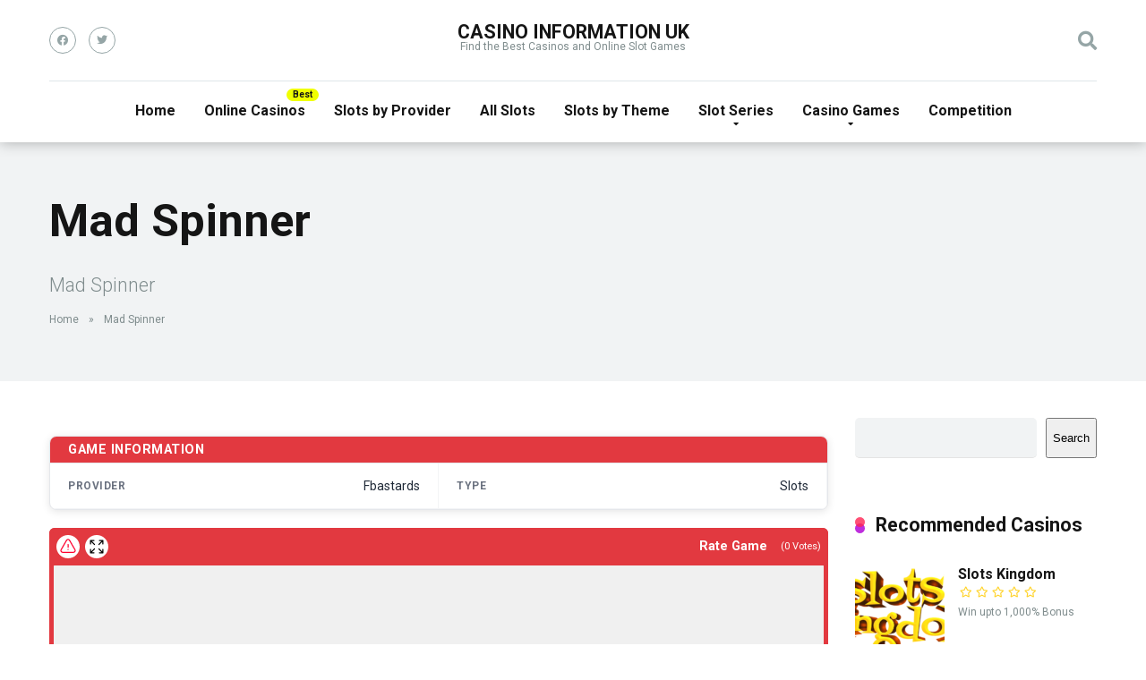

--- FILE ---
content_type: text/html; charset=UTF-8
request_url: https://casinoinformation.co.uk/slots/mad-spinner/
body_size: 12514
content:
<!DOCTYPE html>
<html lang="en-GB">
<head>
    <meta charset="UTF-8" />
    <meta http-equiv="X-UA-Compatible" content="IE=edge" />
    <meta name="viewport" id="viewport" content="width=device-width, initial-scale=1.0, maximum-scale=1.0, minimum-scale=1.0, user-scalable=no" />
	<meta name='robots' content='index, follow, max-image-preview:large, max-snippet:-1, max-video-preview:-1' />
	<style>img:is([sizes="auto" i], [sizes^="auto," i]) { contain-intrinsic-size: 3000px 1500px }</style>
	
	<!-- This site is optimized with the Yoast SEO plugin v26.8 - https://yoast.com/product/yoast-seo-wordpress/ -->
	<title>Mad Spinner Slot Game Review | Free Play | No Deposit Required</title>
	<meta name="description" content="Play Mad Spinner for free with no deposit required or play for real money to win cash and huge jackpots." />
	<link rel="canonical" href="https://casinoinformation.co.uk/slots/mad-spinner/" />
	<meta property="og:locale" content="en_GB" />
	<meta property="og:type" content="article" />
	<meta property="og:title" content="Mad Spinner Slot Game Review | Free Play | No Deposit Required" />
	<meta property="og:description" content="Play Mad Spinner for free with no deposit required or play for real money to win cash and huge jackpots." />
	<meta property="og:url" content="https://casinoinformation.co.uk/slots/mad-spinner/" />
	<meta property="og:site_name" content="Casino Information UK" />
	<meta property="article:modified_time" content="2025-10-06T09:40:52+00:00" />
	<meta name="twitter:card" content="summary_large_image" />
	<script type="application/ld+json" class="yoast-schema-graph">{"@context":"https://schema.org","@graph":[{"@type":"WebPage","@id":"https://casinoinformation.co.uk/slots/mad-spinner/","url":"https://casinoinformation.co.uk/slots/mad-spinner/","name":"Mad Spinner Slot Game Review | Free Play | No Deposit Required","isPartOf":{"@id":"https://casinoinformation.co.uk/#website"},"datePublished":"2024-02-11T07:56:10+00:00","dateModified":"2025-10-06T09:40:52+00:00","description":"Play Mad Spinner for free with no deposit required or play for real money to win cash and huge jackpots.","breadcrumb":{"@id":"https://casinoinformation.co.uk/slots/mad-spinner/#breadcrumb"},"inLanguage":"en-GB","potentialAction":[{"@type":"ReadAction","target":["https://casinoinformation.co.uk/slots/mad-spinner/"]}]},{"@type":"BreadcrumbList","@id":"https://casinoinformation.co.uk/slots/mad-spinner/#breadcrumb","itemListElement":[{"@type":"ListItem","position":1,"name":"Home","item":"https://casinoinformation.co.uk/"},{"@type":"ListItem","position":2,"name":"Mad Spinner"}]},{"@type":"WebSite","@id":"https://casinoinformation.co.uk/#website","url":"https://casinoinformation.co.uk/","name":"Casino Information UK","description":"Find the Best Casinos and Online Slot Games","potentialAction":[{"@type":"SearchAction","target":{"@type":"EntryPoint","urlTemplate":"https://casinoinformation.co.uk/?s={search_term_string}"},"query-input":{"@type":"PropertyValueSpecification","valueRequired":true,"valueName":"search_term_string"}}],"inLanguage":"en-GB"}]}</script>
	<!-- / Yoast SEO plugin. -->


<link rel='dns-prefetch' href='//www.googletagmanager.com' />
<link rel='dns-prefetch' href='//fonts.googleapis.com' />
<link rel='dns-prefetch' href='//use.fontawesome.com' />
<link rel="alternate" type="application/rss+xml" title="Casino Information UK &raquo; Feed" href="https://casinoinformation.co.uk/feed/" />
<script type="text/javascript">
/* <![CDATA[ */
window._wpemojiSettings = {"baseUrl":"https:\/\/s.w.org\/images\/core\/emoji\/16.0.1\/72x72\/","ext":".png","svgUrl":"https:\/\/s.w.org\/images\/core\/emoji\/16.0.1\/svg\/","svgExt":".svg","source":{"concatemoji":"https:\/\/casinoinformation.co.uk\/wp-includes\/js\/wp-emoji-release.min.js?ver=6.8.3"}};
/*! This file is auto-generated */
!function(s,n){var o,i,e;function c(e){try{var t={supportTests:e,timestamp:(new Date).valueOf()};sessionStorage.setItem(o,JSON.stringify(t))}catch(e){}}function p(e,t,n){e.clearRect(0,0,e.canvas.width,e.canvas.height),e.fillText(t,0,0);var t=new Uint32Array(e.getImageData(0,0,e.canvas.width,e.canvas.height).data),a=(e.clearRect(0,0,e.canvas.width,e.canvas.height),e.fillText(n,0,0),new Uint32Array(e.getImageData(0,0,e.canvas.width,e.canvas.height).data));return t.every(function(e,t){return e===a[t]})}function u(e,t){e.clearRect(0,0,e.canvas.width,e.canvas.height),e.fillText(t,0,0);for(var n=e.getImageData(16,16,1,1),a=0;a<n.data.length;a++)if(0!==n.data[a])return!1;return!0}function f(e,t,n,a){switch(t){case"flag":return n(e,"\ud83c\udff3\ufe0f\u200d\u26a7\ufe0f","\ud83c\udff3\ufe0f\u200b\u26a7\ufe0f")?!1:!n(e,"\ud83c\udde8\ud83c\uddf6","\ud83c\udde8\u200b\ud83c\uddf6")&&!n(e,"\ud83c\udff4\udb40\udc67\udb40\udc62\udb40\udc65\udb40\udc6e\udb40\udc67\udb40\udc7f","\ud83c\udff4\u200b\udb40\udc67\u200b\udb40\udc62\u200b\udb40\udc65\u200b\udb40\udc6e\u200b\udb40\udc67\u200b\udb40\udc7f");case"emoji":return!a(e,"\ud83e\udedf")}return!1}function g(e,t,n,a){var r="undefined"!=typeof WorkerGlobalScope&&self instanceof WorkerGlobalScope?new OffscreenCanvas(300,150):s.createElement("canvas"),o=r.getContext("2d",{willReadFrequently:!0}),i=(o.textBaseline="top",o.font="600 32px Arial",{});return e.forEach(function(e){i[e]=t(o,e,n,a)}),i}function t(e){var t=s.createElement("script");t.src=e,t.defer=!0,s.head.appendChild(t)}"undefined"!=typeof Promise&&(o="wpEmojiSettingsSupports",i=["flag","emoji"],n.supports={everything:!0,everythingExceptFlag:!0},e=new Promise(function(e){s.addEventListener("DOMContentLoaded",e,{once:!0})}),new Promise(function(t){var n=function(){try{var e=JSON.parse(sessionStorage.getItem(o));if("object"==typeof e&&"number"==typeof e.timestamp&&(new Date).valueOf()<e.timestamp+604800&&"object"==typeof e.supportTests)return e.supportTests}catch(e){}return null}();if(!n){if("undefined"!=typeof Worker&&"undefined"!=typeof OffscreenCanvas&&"undefined"!=typeof URL&&URL.createObjectURL&&"undefined"!=typeof Blob)try{var e="postMessage("+g.toString()+"("+[JSON.stringify(i),f.toString(),p.toString(),u.toString()].join(",")+"));",a=new Blob([e],{type:"text/javascript"}),r=new Worker(URL.createObjectURL(a),{name:"wpTestEmojiSupports"});return void(r.onmessage=function(e){c(n=e.data),r.terminate(),t(n)})}catch(e){}c(n=g(i,f,p,u))}t(n)}).then(function(e){for(var t in e)n.supports[t]=e[t],n.supports.everything=n.supports.everything&&n.supports[t],"flag"!==t&&(n.supports.everythingExceptFlag=n.supports.everythingExceptFlag&&n.supports[t]);n.supports.everythingExceptFlag=n.supports.everythingExceptFlag&&!n.supports.flag,n.DOMReady=!1,n.readyCallback=function(){n.DOMReady=!0}}).then(function(){return e}).then(function(){var e;n.supports.everything||(n.readyCallback(),(e=n.source||{}).concatemoji?t(e.concatemoji):e.wpemoji&&e.twemoji&&(t(e.twemoji),t(e.wpemoji)))}))}((window,document),window._wpemojiSettings);
/* ]]> */
</script>
<style id='wp-emoji-styles-inline-css' type='text/css'>

	img.wp-smiley, img.emoji {
		display: inline !important;
		border: none !important;
		box-shadow: none !important;
		height: 1em !important;
		width: 1em !important;
		margin: 0 0.07em !important;
		vertical-align: -0.1em !important;
		background: none !important;
		padding: 0 !important;
	}
</style>
<link rel='stylesheet' id='wp-block-library-css' href='https://casinoinformation.co.uk/wp-includes/css/dist/block-library/style.min.css?ver=6.8.3' type='text/css' media='all' />
<style id='classic-theme-styles-inline-css' type='text/css'>
/*! This file is auto-generated */
.wp-block-button__link{color:#fff;background-color:#32373c;border-radius:9999px;box-shadow:none;text-decoration:none;padding:calc(.667em + 2px) calc(1.333em + 2px);font-size:1.125em}.wp-block-file__button{background:#32373c;color:#fff;text-decoration:none}
</style>
<style id='search-meter-recent-searches-style-inline-css' type='text/css'>
.wp-block-search-meter-recent-searches>h2{margin-block-end:0;margin-block-start:0}.wp-block-search-meter-recent-searches>ul{list-style:none;padding-left:0}

</style>
<style id='search-meter-popular-searches-style-inline-css' type='text/css'>
.wp-block-search-meter-popular-searches>h2{margin-block-end:0;margin-block-start:0}.wp-block-search-meter-popular-searches>ul{list-style:none;padding-left:0}

</style>
<style id='global-styles-inline-css' type='text/css'>
:root{--wp--preset--aspect-ratio--square: 1;--wp--preset--aspect-ratio--4-3: 4/3;--wp--preset--aspect-ratio--3-4: 3/4;--wp--preset--aspect-ratio--3-2: 3/2;--wp--preset--aspect-ratio--2-3: 2/3;--wp--preset--aspect-ratio--16-9: 16/9;--wp--preset--aspect-ratio--9-16: 9/16;--wp--preset--color--black: #000000;--wp--preset--color--cyan-bluish-gray: #abb8c3;--wp--preset--color--white: #ffffff;--wp--preset--color--pale-pink: #f78da7;--wp--preset--color--vivid-red: #cf2e2e;--wp--preset--color--luminous-vivid-orange: #ff6900;--wp--preset--color--luminous-vivid-amber: #fcb900;--wp--preset--color--light-green-cyan: #7bdcb5;--wp--preset--color--vivid-green-cyan: #00d084;--wp--preset--color--pale-cyan-blue: #8ed1fc;--wp--preset--color--vivid-cyan-blue: #0693e3;--wp--preset--color--vivid-purple: #9b51e0;--wp--preset--color--mercury-main: #be2edd;--wp--preset--color--mercury-second: #ff2453;--wp--preset--color--mercury-white: #fff;--wp--preset--color--mercury-gray: #263238;--wp--preset--color--mercury-emerald: #2edd6c;--wp--preset--color--mercury-alizarin: #e74c3c;--wp--preset--color--mercury-wisteria: #8e44ad;--wp--preset--color--mercury-peter-river: #3498db;--wp--preset--color--mercury-clouds: #ecf0f1;--wp--preset--gradient--vivid-cyan-blue-to-vivid-purple: linear-gradient(135deg,rgba(6,147,227,1) 0%,rgb(155,81,224) 100%);--wp--preset--gradient--light-green-cyan-to-vivid-green-cyan: linear-gradient(135deg,rgb(122,220,180) 0%,rgb(0,208,130) 100%);--wp--preset--gradient--luminous-vivid-amber-to-luminous-vivid-orange: linear-gradient(135deg,rgba(252,185,0,1) 0%,rgba(255,105,0,1) 100%);--wp--preset--gradient--luminous-vivid-orange-to-vivid-red: linear-gradient(135deg,rgba(255,105,0,1) 0%,rgb(207,46,46) 100%);--wp--preset--gradient--very-light-gray-to-cyan-bluish-gray: linear-gradient(135deg,rgb(238,238,238) 0%,rgb(169,184,195) 100%);--wp--preset--gradient--cool-to-warm-spectrum: linear-gradient(135deg,rgb(74,234,220) 0%,rgb(151,120,209) 20%,rgb(207,42,186) 40%,rgb(238,44,130) 60%,rgb(251,105,98) 80%,rgb(254,248,76) 100%);--wp--preset--gradient--blush-light-purple: linear-gradient(135deg,rgb(255,206,236) 0%,rgb(152,150,240) 100%);--wp--preset--gradient--blush-bordeaux: linear-gradient(135deg,rgb(254,205,165) 0%,rgb(254,45,45) 50%,rgb(107,0,62) 100%);--wp--preset--gradient--luminous-dusk: linear-gradient(135deg,rgb(255,203,112) 0%,rgb(199,81,192) 50%,rgb(65,88,208) 100%);--wp--preset--gradient--pale-ocean: linear-gradient(135deg,rgb(255,245,203) 0%,rgb(182,227,212) 50%,rgb(51,167,181) 100%);--wp--preset--gradient--electric-grass: linear-gradient(135deg,rgb(202,248,128) 0%,rgb(113,206,126) 100%);--wp--preset--gradient--midnight: linear-gradient(135deg,rgb(2,3,129) 0%,rgb(40,116,252) 100%);--wp--preset--font-size--small: 13px;--wp--preset--font-size--medium: 20px;--wp--preset--font-size--large: 36px;--wp--preset--font-size--x-large: 42px;--wp--preset--spacing--20: 0.44rem;--wp--preset--spacing--30: 0.67rem;--wp--preset--spacing--40: 1rem;--wp--preset--spacing--50: 1.5rem;--wp--preset--spacing--60: 2.25rem;--wp--preset--spacing--70: 3.38rem;--wp--preset--spacing--80: 5.06rem;--wp--preset--shadow--natural: 6px 6px 9px rgba(0, 0, 0, 0.2);--wp--preset--shadow--deep: 12px 12px 50px rgba(0, 0, 0, 0.4);--wp--preset--shadow--sharp: 6px 6px 0px rgba(0, 0, 0, 0.2);--wp--preset--shadow--outlined: 6px 6px 0px -3px rgba(255, 255, 255, 1), 6px 6px rgba(0, 0, 0, 1);--wp--preset--shadow--crisp: 6px 6px 0px rgba(0, 0, 0, 1);}:where(.is-layout-flex){gap: 0.5em;}:where(.is-layout-grid){gap: 0.5em;}body .is-layout-flex{display: flex;}.is-layout-flex{flex-wrap: wrap;align-items: center;}.is-layout-flex > :is(*, div){margin: 0;}body .is-layout-grid{display: grid;}.is-layout-grid > :is(*, div){margin: 0;}:where(.wp-block-columns.is-layout-flex){gap: 2em;}:where(.wp-block-columns.is-layout-grid){gap: 2em;}:where(.wp-block-post-template.is-layout-flex){gap: 1.25em;}:where(.wp-block-post-template.is-layout-grid){gap: 1.25em;}.has-black-color{color: var(--wp--preset--color--black) !important;}.has-cyan-bluish-gray-color{color: var(--wp--preset--color--cyan-bluish-gray) !important;}.has-white-color{color: var(--wp--preset--color--white) !important;}.has-pale-pink-color{color: var(--wp--preset--color--pale-pink) !important;}.has-vivid-red-color{color: var(--wp--preset--color--vivid-red) !important;}.has-luminous-vivid-orange-color{color: var(--wp--preset--color--luminous-vivid-orange) !important;}.has-luminous-vivid-amber-color{color: var(--wp--preset--color--luminous-vivid-amber) !important;}.has-light-green-cyan-color{color: var(--wp--preset--color--light-green-cyan) !important;}.has-vivid-green-cyan-color{color: var(--wp--preset--color--vivid-green-cyan) !important;}.has-pale-cyan-blue-color{color: var(--wp--preset--color--pale-cyan-blue) !important;}.has-vivid-cyan-blue-color{color: var(--wp--preset--color--vivid-cyan-blue) !important;}.has-vivid-purple-color{color: var(--wp--preset--color--vivid-purple) !important;}.has-black-background-color{background-color: var(--wp--preset--color--black) !important;}.has-cyan-bluish-gray-background-color{background-color: var(--wp--preset--color--cyan-bluish-gray) !important;}.has-white-background-color{background-color: var(--wp--preset--color--white) !important;}.has-pale-pink-background-color{background-color: var(--wp--preset--color--pale-pink) !important;}.has-vivid-red-background-color{background-color: var(--wp--preset--color--vivid-red) !important;}.has-luminous-vivid-orange-background-color{background-color: var(--wp--preset--color--luminous-vivid-orange) !important;}.has-luminous-vivid-amber-background-color{background-color: var(--wp--preset--color--luminous-vivid-amber) !important;}.has-light-green-cyan-background-color{background-color: var(--wp--preset--color--light-green-cyan) !important;}.has-vivid-green-cyan-background-color{background-color: var(--wp--preset--color--vivid-green-cyan) !important;}.has-pale-cyan-blue-background-color{background-color: var(--wp--preset--color--pale-cyan-blue) !important;}.has-vivid-cyan-blue-background-color{background-color: var(--wp--preset--color--vivid-cyan-blue) !important;}.has-vivid-purple-background-color{background-color: var(--wp--preset--color--vivid-purple) !important;}.has-black-border-color{border-color: var(--wp--preset--color--black) !important;}.has-cyan-bluish-gray-border-color{border-color: var(--wp--preset--color--cyan-bluish-gray) !important;}.has-white-border-color{border-color: var(--wp--preset--color--white) !important;}.has-pale-pink-border-color{border-color: var(--wp--preset--color--pale-pink) !important;}.has-vivid-red-border-color{border-color: var(--wp--preset--color--vivid-red) !important;}.has-luminous-vivid-orange-border-color{border-color: var(--wp--preset--color--luminous-vivid-orange) !important;}.has-luminous-vivid-amber-border-color{border-color: var(--wp--preset--color--luminous-vivid-amber) !important;}.has-light-green-cyan-border-color{border-color: var(--wp--preset--color--light-green-cyan) !important;}.has-vivid-green-cyan-border-color{border-color: var(--wp--preset--color--vivid-green-cyan) !important;}.has-pale-cyan-blue-border-color{border-color: var(--wp--preset--color--pale-cyan-blue) !important;}.has-vivid-cyan-blue-border-color{border-color: var(--wp--preset--color--vivid-cyan-blue) !important;}.has-vivid-purple-border-color{border-color: var(--wp--preset--color--vivid-purple) !important;}.has-vivid-cyan-blue-to-vivid-purple-gradient-background{background: var(--wp--preset--gradient--vivid-cyan-blue-to-vivid-purple) !important;}.has-light-green-cyan-to-vivid-green-cyan-gradient-background{background: var(--wp--preset--gradient--light-green-cyan-to-vivid-green-cyan) !important;}.has-luminous-vivid-amber-to-luminous-vivid-orange-gradient-background{background: var(--wp--preset--gradient--luminous-vivid-amber-to-luminous-vivid-orange) !important;}.has-luminous-vivid-orange-to-vivid-red-gradient-background{background: var(--wp--preset--gradient--luminous-vivid-orange-to-vivid-red) !important;}.has-very-light-gray-to-cyan-bluish-gray-gradient-background{background: var(--wp--preset--gradient--very-light-gray-to-cyan-bluish-gray) !important;}.has-cool-to-warm-spectrum-gradient-background{background: var(--wp--preset--gradient--cool-to-warm-spectrum) !important;}.has-blush-light-purple-gradient-background{background: var(--wp--preset--gradient--blush-light-purple) !important;}.has-blush-bordeaux-gradient-background{background: var(--wp--preset--gradient--blush-bordeaux) !important;}.has-luminous-dusk-gradient-background{background: var(--wp--preset--gradient--luminous-dusk) !important;}.has-pale-ocean-gradient-background{background: var(--wp--preset--gradient--pale-ocean) !important;}.has-electric-grass-gradient-background{background: var(--wp--preset--gradient--electric-grass) !important;}.has-midnight-gradient-background{background: var(--wp--preset--gradient--midnight) !important;}.has-small-font-size{font-size: var(--wp--preset--font-size--small) !important;}.has-medium-font-size{font-size: var(--wp--preset--font-size--medium) !important;}.has-large-font-size{font-size: var(--wp--preset--font-size--large) !important;}.has-x-large-font-size{font-size: var(--wp--preset--font-size--x-large) !important;}
:where(.wp-block-post-template.is-layout-flex){gap: 1.25em;}:where(.wp-block-post-template.is-layout-grid){gap: 1.25em;}
:where(.wp-block-columns.is-layout-flex){gap: 2em;}:where(.wp-block-columns.is-layout-grid){gap: 2em;}
:root :where(.wp-block-pullquote){font-size: 1.5em;line-height: 1.6;}
</style>
<link rel='stylesheet' id='slotsl-css-css' href='https://casinoinformation.co.uk/wp-content/plugins/slotslaunch/public/css/slotslaunch-public.css?ver=1.4' type='text/css' media='all' />
<link rel='stylesheet' id='mercury-fonts-css' href='//fonts.googleapis.com/css?family=Roboto%3A300%2C400%2C700%2C900&#038;ver=3.3.1' type='text/css' media='all' />
<link rel='stylesheet' id='font-awesome-free-css' href='//use.fontawesome.com/releases/v5.8.2/css/all.css?ver=5.8.2' type='text/css' media='all' />
<link rel='stylesheet' id='owl-carousel-css' href='https://casinoinformation.co.uk/wp-content/themes/mercury/css/owl.carousel.min.css?ver=2.3.4' type='text/css' media='all' />
<link rel='stylesheet' id='owl-carousel-animate-css' href='https://casinoinformation.co.uk/wp-content/themes/mercury/css/animate.css?ver=2.3.4' type='text/css' media='all' />
<link rel='stylesheet' id='mercury-style-css' href='https://casinoinformation.co.uk/wp-content/themes/mercury/style.css?ver=3.3.1' type='text/css' media='all' />
<style id='mercury-style-inline-css' type='text/css'>


/* Main Color */

.has-mercury-main-color,
.home-page .textwidget a:hover,
.space-header-2-top-soc a:hover,
.space-header-menu ul.main-menu li a:hover,
.space-header-menu ul.main-menu li:hover a,
.space-header-2-nav ul.main-menu li a:hover,
.space-header-2-nav ul.main-menu li:hover a,
.space-page-content a:hover,
.space-pros-cons ul li a:hover,
.space-pros-cons ol li a:hover,
.space-comments-form-box p.comment-notes span.required,
form.comment-form p.comment-notes span.required {
	color: #be2edd;
}

input[type="submit"],
.has-mercury-main-background-color,
.space-block-title span:after,
.space-widget-title span:after,
.space-companies-archive-item-button a,
.space-companies-sidebar-item-button a,
.space-casinos-3-archive-item-count,
.space-games-archive-item-button a,
.space-games-sidebar-item-button a,
.space-aces-single-bonus-info-button-ins a,
.space-bonuses-archive-item-button a,
.home-page .widget_mc4wp_form_widget .space-widget-title::after,
.space-content-section .widget_mc4wp_form_widget .space-widget-title::after {
	background-color: #be2edd;
}

.space-header-menu ul.main-menu li a:hover,
.space-header-menu ul.main-menu li:hover a,
.space-header-2-nav ul.main-menu li a:hover,
.space-header-2-nav ul.main-menu li:hover a {
	border-bottom: 2px solid #be2edd;
}
.space-header-2-top-soc a:hover {
	border: 1px solid #be2edd;
}

/* Second Color */

.has-mercury-second-color,
.space-page-content a,
.space-pros-cons ul li a,
.space-pros-cons ol li a,
.space-page-content ul li:before,
.home-page .textwidget ul li:before,
.space-widget ul li a:hover,
.home-page .textwidget a,
#recentcomments li a:hover,
#recentcomments li span.comment-author-link a:hover,
h3.comment-reply-title small a,
.space-companies-sidebar-2-item-desc a,
.space-companies-sidebar-item-title p a,
.space-companies-archive-item-short-desc a,
.space-companies-2-archive-item-desc a,
.space-casinos-3-archive-item-terms-ins a,
.space-casino-content-info a,
.space-casino-style-2-calltoaction-text-ins a,
.space-casino-details-item-title span,
.space-casino-style-2-ratings-all-item-value i,
.space-casino-style-2-calltoaction-text-ins a,
.space-casino-content-short-desc a,
.space-casino-header-short-desc a,
.space-casino-content-rating-stars i,
.space-casino-content-rating-overall .star-rating .star,
.space-companies-archive-item-rating .star-rating .star,
.space-casino-content-logo-stars i,
.space-casino-content-logo-stars .star-rating .star,
.space-companies-2-archive-item-rating .star-rating .star,
.space-casinos-3-archive-item-rating-box .star-rating .star,
.space-casinos-4-archive-item-title .star-rating .star,
.space-companies-sidebar-2-item-rating .star-rating .star,
.space-comments-list-item-date a.comment-reply-link,
.space-categories-list-box ul li a,
#scrolltop,
.widget_mc4wp_form_widget .mc4wp-response a,
.space-header-height.dark .space-header-menu ul.main-menu li a:hover,
.space-header-height.dark .space-header-menu ul.main-menu li:hover a,
.space-header-2-height.dark .space-header-2-nav ul.main-menu li a:hover,
.space-header-2-height.dark .space-header-2-nav ul.main-menu li:hover a,
.space-header-2-height.dark .space-header-2-top-soc a:hover,
.space-casino-header-logo-rating i {
	color: #ff2453;
}

.space-title-box-category a,
.has-mercury-second-background-color,
.space-casino-details-item-links a:hover,
.space-news-2-small-item-img-category a,
.space-news-2-item-big-box-category span,
.space-block-title span:before,
.space-widget-title span:before,
.space-news-4-item.small-news-block .space-news-4-item-img-category a,
.space-news-4-item.big-news-block .space-news-4-item-top-category span,
.space-news-6-item-top-category span,
.space-news-7-item-category span,
.space-news-3-item-img-category a,
.space-news-8-item-title-category span,
.space-news-9-item-info-category span,
.space-archive-loop-item-img-category a,
.space-casinos-3-archive-item:first-child .space-casinos-3-archive-item-count,
.space-single-bonus.space-dark-style .space-aces-single-bonus-info-button-ins a,
.space-bonuses-archive-item.space-dark-style .space-bonuses-archive-item-button a,
nav.pagination a,
nav.comments-pagination a,
nav.pagination-post a span.page-number,
.widget_tag_cloud a,
.space-footer-top-age span,
.space-footer-top-soc a:hover,
.home-page .widget_mc4wp_form_widget .mc4wp-form-fields .space-subscribe-filds button,
.space-content-section .widget_mc4wp_form_widget .mc4wp-form-fields .space-subscribe-filds button {
	background-color: #ff2453;
}

.space-footer-top-soc a:hover,
.space-header-2-height.dark .space-header-2-top-soc a:hover,
.space-categories-list-box ul li a {
	border: 1px solid #ff2453;
}

.space-header-height.dark .space-header-menu ul.main-menu li a:hover,
.space-header-height.dark .space-header-menu ul.main-menu li:hover a,
.space-header-2-height.dark .space-header-2-nav ul.main-menu li a:hover,
.space-header-2-height.dark .space-header-2-nav ul.main-menu li:hover a {
	border-bottom: 2px solid #ff2453;
}

/* Stars Color */

.star,
.fa-star {
	color: #ffd32a!important;
}
</style>
<link rel='stylesheet' id='mercury-media-css' href='https://casinoinformation.co.uk/wp-content/themes/mercury/css/media.css?ver=3.3.1' type='text/css' media='all' />
<script type="text/javascript" src="https://casinoinformation.co.uk/wp-includes/js/jquery/jquery.min.js?ver=3.7.1" id="jquery-core-js"></script>
<script type="text/javascript" src="https://casinoinformation.co.uk/wp-includes/js/jquery/jquery-migrate.min.js?ver=3.4.1" id="jquery-migrate-js"></script>

<!-- Google tag (gtag.js) snippet added by Site Kit -->
<!-- Google Analytics snippet added by Site Kit -->
<script type="text/javascript" src="https://www.googletagmanager.com/gtag/js?id=GT-5TWNWWV" id="google_gtagjs-js" async></script>
<script type="text/javascript" id="google_gtagjs-js-after">
/* <![CDATA[ */
window.dataLayer = window.dataLayer || [];function gtag(){dataLayer.push(arguments);}
gtag("set","linker",{"domains":["casinoinformation.co.uk"]});
gtag("js", new Date());
gtag("set", "developer_id.dZTNiMT", true);
gtag("config", "GT-5TWNWWV");
/* ]]> */
</script>
<link rel="https://api.w.org/" href="https://casinoinformation.co.uk/wp-json/" /><link rel="alternate" title="JSON" type="application/json" href="https://casinoinformation.co.uk/wp-json/wp/v2/slotsl/27599" /><link rel="EditURI" type="application/rsd+xml" title="RSD" href="https://casinoinformation.co.uk/xmlrpc.php?rsd" />
<meta name="generator" content="WordPress 6.8.3" />
<link rel='shortlink' href='https://casinoinformation.co.uk/?p=27599' />
<link rel="alternate" title="oEmbed (JSON)" type="application/json+oembed" href="https://casinoinformation.co.uk/wp-json/oembed/1.0/embed?url=https%3A%2F%2Fcasinoinformation.co.uk%2Fslots%2Fmad-spinner%2F" />
<link rel="alternate" title="oEmbed (XML)" type="text/xml+oembed" href="https://casinoinformation.co.uk/wp-json/oembed/1.0/embed?url=https%3A%2F%2Fcasinoinformation.co.uk%2Fslots%2Fmad-spinner%2F&#038;format=xml" />
<meta name="generator" content="Site Kit by Google 1.170.0" /><meta name="theme-color" content="#222222" />
<meta name="msapplication-navbutton-color" content="#222222" /> 
<meta name="apple-mobile-web-app-status-bar-style" content="#222222" />
<link rel="icon" href="https://casinoinformation.co.uk/wp-content/uploads/2023/08/cropped-Waystar-32x32.jpg" sizes="32x32" />
<link rel="icon" href="https://casinoinformation.co.uk/wp-content/uploads/2023/08/cropped-Waystar-192x192.jpg" sizes="192x192" />
<link rel="apple-touch-icon" href="https://casinoinformation.co.uk/wp-content/uploads/2023/08/cropped-Waystar-180x180.jpg" />
<meta name="msapplication-TileImage" content="https://casinoinformation.co.uk/wp-content/uploads/2023/08/cropped-Waystar-270x270.jpg" />
		<style type="text/css" id="wp-custom-css">
			.space-footer-top {
background-color: #000;
text-align: center;
}
		</style>
		</head>
<body class="wp-singular slotsl-template-default single single-slotsl postid-27599 wp-theme-mercury">
<div class="space-box relative">

<!-- Header Start -->

<div class="space-header-2-height relative ">
	<div class="space-header-2-wrap space-header-float relative">
		<div class="space-header-2-top relative">
			<div class="space-header-2-top-ins space-wrapper relative">
				<div class="space-header-2-top-soc box-25 relative">
					<div class="space-header-2-top-soc-ins relative">
						
<a href="https://www.facebook.com/profile.php?id=100095586002838" title="Facebook" target="_blank"><i class="fab fa-facebook"></i></a>


<a href="https://x.com/CasinoInfoUK" title="Twitter" target="_blank"><i class="fab fa-twitter"></i></a>






					</div>
					<div class="space-mobile-menu-icon absolute">
						<div></div>
						<div></div>
						<div></div>
					</div>
				</div>
				<div class="space-header-2-top-logo box-50 text-center relative">
					<div class="space-header-2-top-logo-ins relative">
						<a href="https://casinoinformation.co.uk/" title="Casino Information UK" class="text-logo">Casino Information UK</a><span>Find the Best Casinos and Online Slot Games</span>					</div>
				</div>
				<div class="space-header-2-top-search box-25 text-right relative">
					<div class="space-header-search absolute">
						<i class="fas fa-search desktop-search-button"></i>
					</div>
				</div>
			</div>
		</div>
		<div class="space-header-2-nav relative">
			<div class="space-header-2-nav-ins space-wrapper relative">
				<ul id="menu-main-menu" class="main-menu"><li id="menu-item-146" class="menu-item menu-item-type-post_type menu-item-object-page menu-item-home menu-item-146"><a href="https://casinoinformation.co.uk/">Home</a></li>
<li id="menu-item-162" class="best menu-item menu-item-type-post_type menu-item-object-page menu-item-162"><a href="https://casinoinformation.co.uk/casinos/">Online Casinos</a></li>
<li id="menu-item-18381" class="menu-item menu-item-type-post_type menu-item-object-page menu-item-18381"><a href="https://casinoinformation.co.uk/slot-game-providers/">Slots by Provider</a></li>
<li id="menu-item-16910" class="menu-item menu-item-type-post_type menu-item-object-page menu-item-16910"><a href="https://casinoinformation.co.uk/slots/">All Slots</a></li>
<li id="menu-item-81484" class="menu-item menu-item-type-custom menu-item-object-custom menu-item-81484"><a href="https://casinoinformation.co.uk/list/slots-by-theme/">Slots by Theme</a></li>
<li id="menu-item-36879" class="menu-item menu-item-type-custom menu-item-object-custom menu-item-has-children menu-item-36879"><a href="#">Slot Series</a>
<ul class="sub-menu">
	<li id="menu-item-36865" class="menu-item menu-item-type-post_type menu-item-object-post menu-item-36865"><a href="https://casinoinformation.co.uk/monopoly-themed-slots/">Monopoly</a></li>
	<li id="menu-item-36864" class="menu-item menu-item-type-post_type menu-item-object-post menu-item-36864"><a href="https://casinoinformation.co.uk/rainbow-riches-slots/">Rainbow Riches</a></li>
	<li id="menu-item-37225" class="menu-item menu-item-type-post_type menu-item-object-page menu-item-37225"><a href="https://casinoinformation.co.uk/slingo/">Slingo</a></li>
	<li id="menu-item-44697" class="menu-item menu-item-type-post_type menu-item-object-post menu-item-44697"><a href="https://casinoinformation.co.uk/age-of-the-gods-slots/">Age Of The Gods Slots</a></li>
	<li id="menu-item-46137" class="menu-item menu-item-type-post_type menu-item-object-post menu-item-46137"><a href="https://casinoinformation.co.uk/wheel-of-fortune-slots/">Wheel Of Fortune Slots</a></li>
</ul>
</li>
<li id="menu-item-13591" class="menu-item menu-item-type-post_type menu-item-object-page menu-item-has-children menu-item-13591"><a href="https://casinoinformation.co.uk/online-casino-games/">Casino Games</a>
<ul class="sub-menu">
	<li id="menu-item-44532" class="menu-item menu-item-type-post_type menu-item-object-post menu-item-44532"><a href="https://casinoinformation.co.uk/blackjack-games/">Blackjack Games</a></li>
	<li id="menu-item-44531" class="menu-item menu-item-type-post_type menu-item-object-post menu-item-44531"><a href="https://casinoinformation.co.uk/roulette-games/">Roulette Games</a></li>
</ul>
</li>
<li id="menu-item-78907" class="menu-item menu-item-type-post_type menu-item-object-page menu-item-78907"><a href="https://casinoinformation.co.uk/competition/">Competition</a></li>
</ul>			</div>
		</div>
	</div>
</div>
<div class="space-header-search-block fixed">
	<div class="space-header-search-block-ins absolute">
				<form role="search" method="get" class="space-default-search-form" action="https://casinoinformation.co.uk/">
			<input type="search" value="" name="s" placeholder="Enter keyword...">
		</form>	</div>
	<div class="space-close-icon desktop-search-close-button absolute">
		<div class="to-right absolute"></div>
		<div class="to-left absolute"></div>
	</div>
</div>

<!-- Header End -->
<div id="post-27599" class="post-27599 slotsl type-slotsl status-publish hentry">

	<!-- Title Box Start -->

<div class="space-title-box box-100 relative">
	<div class="space-title-box-ins space-page-wrapper relative">
		<div class="space-title-box-h1 relative">
			<h1>Mad Spinner</h1>
							<div class="space-page-content-excerpt box-100 relative">
					<p>Mad Spinner</p>
				</div>
			
			<!-- Breadcrumbs Start -->

				<div class="space-single-aces-breadcrumbs relative">
		<div class="space-breadcrumbs relative"><span><span><a href="https://casinoinformation.co.uk/">Home</a></span> » <span class="breadcrumb_last" aria-current="page">Mad Spinner</span></span></div>	</div>

			<!-- Breadcrumbs End -->
		
		</div>
	</div>
</div>
<div class="space-title-box-category-wrap relative">
	<div class="space-title-box-category relative">
			</div>
</div>

<!-- Title Box End -->

<!-- Page Section Start -->

<div class="space-page-section box-100 relative">
	<div class="space-page-section-ins space-page-wrapper relative">
		<div class="space-content-section box-75 left relative">
			<div class="space-page-content-wrap relative">

								
				<!-- Author Info Start -->

				
				<!-- Author Info End -->

				
				<div class="space-page-content-box-wrap relative">
					<div class="space-page-content box-100 relative">
							<div class="sl-single-game-container">
<div class="sl-game-attributes align-full">
    <div class="sl-game-attributes-header">
        <h3>Game Information</h3>
            </div>
    <div class="sl-game-attributes-grid">
                        <div class="sl-attribute-item">
                    <div class="sl-attribute-label">Provider</div>
                    <div class="sl-attribute-value">Fbastards</div>
                </div>
                            <div class="sl-attribute-item">
                    <div class="sl-attribute-label">Type</div>
                    <div class="sl-attribute-value">Slots</div>
                </div>
                </div>
</div>
</div>
<script>
function toggleGameAttributes() {
    const collapsibleItems = document.querySelectorAll('.sl-attribute-item.collapsible');
    const toggleButton = document.querySelector('.sl-toggle-attributes');
    const isExpanded = toggleButton.classList.contains('expanded');
    
    collapsibleItems.forEach(item => {
        if (isExpanded) {
            item.classList.remove('show');
        } else {
            item.classList.add('show');
        }
    });
    
    if (isExpanded) {
        toggleButton.classList.remove('expanded');
        toggleButton.innerHTML = 'Show More <svg xmlns="http://www.w3.org/2000/svg" fill="none" viewBox="0 0 24 24" stroke="currentColor"><path stroke-linecap="round" stroke-linejoin="round" stroke-width="2" d="M19 9l-7 7-7-7" /></svg>';
    } else {
        toggleButton.classList.add('expanded');
        toggleButton.innerHTML = 'Show Less <svg xmlns="http://www.w3.org/2000/svg" fill="none" viewBox="0 0 24 24" stroke="currentColor"><path stroke-linecap="round" stroke-linejoin="round" stroke-width="2" d="M19 9l-7 7-7-7" /></svg>';
    }
}
</script>
 <div class="sl-single-game-container">
	<style>
    .sl-slots,
    .sl-featured-widget-container,
    .sl-container{
        background-color: e23940 !important;
    }

    .slotls-header {
        background: e23940 !important;
        border: 4px solid e23940 !important;
    }
</style>
	<script id="sl-json">
    var sl_json = {
        "@context": "http://schema.org",
        "@type": "VideoGame",
        "name": "mad-spinner",
        "url": "https://casinoinformation.co.uk/slots/mad-spinner/",
        "image": "",
        "description": "Mad Spinner",
        "applicationCategory": [
            "Game"
        ],
        "operatingSystem": "Multi-platform",
        "aggregateRating": {
            "@type": "AggregateRating",
            "itemReviewed": "mad-spinner",
            "ratingValue": "0",
            "ratingCount": "0",
            "bestRating": "5",
            "worstRating": "0"
        },
        "author": {
            "@type": "Organization",
            "name": "Casino Information UK",
            "url": "https://casinoinformation.co.uk"
        }
    }
</script>	<div class="sl-container sl-basis-9/12">
		<div class="slotls-header">
		<a class="sl-broken-link" href="#report-broken-game"
	   title="Report an issue with this game">
		<svg xmlns="http://www.w3.org/2000/svg" fill="none" viewBox="0 0 24 24" stroke-width="1.5"
		     stroke="currentColor">
			<path stroke-linecap="round" stroke-linejoin="round"
			      d="M12 9v3.75m-9.303 3.376c-.866 1.5.217 3.374 1.948 3.374h14.71c1.73 0 2.813-1.874 1.948-3.374L13.949 3.378c-.866-1.5-3.032-1.5-3.898 0L2.697 16.126zM12 15.75h.007v.008H12v-.008z"/>
		</svg>
	</a>
		<a class="sl-fullscreen"
	   href="#" title="Go Full Screen">
		<svg xmlns="http://www.w3.org/2000/svg" fill="none" viewBox="0 0 24 24" stroke-width="1.5"
		     stroke="currentColor" class="w-24 h-24">
			<path stroke-linecap="round" stroke-linejoin="round"
			      d="M3.75 3.75v4.5m0-4.5h4.5m-4.5 0L9 9M3.75 20.25v-4.5m0 4.5h4.5m-4.5 0L9 15M20.25 3.75h-4.5m4.5 0v4.5m0-4.5L15 9m5.25 11.25h-4.5m4.5 0v-4.5m0 4.5L15 15"/>
		</svg>
	</a>
	<div class="sl-banner-container">
		<div class="sl-banner-text">
					</div>
	</div>
		<div class="sl-rating-container">
		<span class="sl-rating_text">Rate Game</span>
		<div class="sl-rating_stars"></div>
		<span class="sl-rating_votes"
		      data-votes="0"
		      data-rating="0"
		      data-gid="22700"
		      data-slotid="27599">(<span>0</span> Votes)</span>
	</div>
	</div>
		<div class="sl-slots">
			<a class="sl-close-fullscreen"
   href="#" title="Close Full Screen">
	<svg xmlns="http://www.w3.org/2000/svg" viewBox="0 0 24 24" fill="#fff" class="w-36 h-36">
		<path fill-rule="evenodd"
		      d="M12 2.25c-5.385 0-9.75 4.365-9.75 9.75s4.365 9.75 9.75 9.75 9.75-4.365 9.75-9.75S17.385 2.25 12 2.25zm-1.72 6.97a.75.75 0 10-1.06 1.06L10.94 12l-1.72 1.72a.75.75 0 101.06 1.06L12 13.06l1.72 1.72a.75.75 0 101.06-1.06L13.06 12l1.72-1.72a.75.75 0 10-1.06-1.06L12 10.94l-1.72-1.72z"
		      clip-rule="evenodd"/>
	</svg>
</a>			<iframe class="sl-responsive-iframe"
			        title="Mad Spinner"
					data-src="https://slotslaunch.com/iframe/22700?token=7sw37iuAZq7dRqLcJMmilBsx5iuHZC1BJ4fPyKGYmcOGbWSmgv&o=wp"></iframe>
			<div class="sl-placeholder">
	<noscript><img decoding="async" class="slaunch-game sl-gamethumb" src="https://slotslaunch.nyc3.digitaloceanspaces.com/22172/mad-spinner.jpg" alt="Mad Spinner" role="button" /></noscript><img decoding="async" class="lazyload slaunch-game sl-gamethumb" src='data:image/svg+xml,%3Csvg%20xmlns=%22http://www.w3.org/2000/svg%22%20viewBox=%220%200%20210%20140%22%3E%3C/svg%3E' data-src="https://slotslaunch.nyc3.digitaloceanspaces.com/22172/mad-spinner.jpg" alt="Mad Spinner" role="button" />
						<a class="slaunch-button sl-bounce sl-button-solid sl-play-for-real" href="https://ic.aff-handler.com/c/48361?sr=1122326" rel="nofollow noindex" target="_blank"><svg xmlns="http://www.w3.org/2000/svg" fill="#fff" viewBox="0 0 24 24" stroke-width="1.5" stroke="currentColor" class="w-6 h-6">
  <path stroke-linecap="round" stroke-linejoin="round" d="M5.25 5.653c0-.856.917-1.398 1.667-.986l11.54 6.348a1.125 1.125 0 010 1.971l-11.54 6.347a1.125 1.125 0 01-1.667-.985V5.653z" />
</svg>Play for Real</a>
						<button class="slaunch-button slaunch-game "><svg xmlns="http://www.w3.org/2000/svg" fill="#fff" viewBox="0 0 24 24" stroke-width="1.5" stroke="currentColor" class="w-6 h-6">
  <path stroke-linecap="round" stroke-linejoin="round" d="M5.25 5.653c0-.856.917-1.398 1.667-.986l11.54 6.348a1.125 1.125 0 010 1.971l-11.54 6.347a1.125 1.125 0 01-1.667-.985V5.653z" />
</svg>
Play for Free</button>
	<noscript><img decoding="async" src="https://casinoinformation.co.uk/wp-content/plugins/slotslaunch/public/img/powered-by.webp" alt="Powered by Slots Launch" class="sl-powered"/></noscript><img decoding="async" src='data:image/svg+xml,%3Csvg%20xmlns=%22http://www.w3.org/2000/svg%22%20viewBox=%220%200%20210%20140%22%3E%3C/svg%3E' data-src="https://casinoinformation.co.uk/wp-content/plugins/slotslaunch/public/img/powered-by.webp" alt="Powered by Slots Launch" class="lazyload sl-powered"/></div>		</div>
		<div class="report-broken-game mfp-hide" id="report-broken-game">
	<div class="rbg-step step-1 active">
		<p class="sl-heading">Having issues with <strong>Mad Spinner</strong> ?</p>
		<form id="sl-broken-link-form">
			<div class="flex flex-col">
                 <textarea id="sl-issue" name="issue" cols="30" rows="5"
                           class="mt-20 block w-full text-black-color bg-[#F5F0E8] rounded-sm p-15 placeholder:text-optional-color outline-0 placeholder:ease-in placeholder:duration-300 focus:placeholder:text-transparent text-13px md:text-15px lg:text-16px"
                           name="message"
                           placeholder="Describe the issue here..."
                           required></textarea>
			</div>
			<input type="hidden" name="gid" value="22700">
			<button id="sl-broken-submit" class="btn btn-primary" type="submit">Submit</button>
		</form>
	</div>
</div><div class="sl-banner-container sl-mobile-banner">
	<div class="sl-banner-text">
			</div>
</div>	</div>
		<div class="sl-featured-widget sl-basis-3/12">
	<div class="sl-featured-widget-container">
		<div class="sl-featured-title">
			Try Our Featured Games		</div>
		<div class="sl-widget-games">
							<div class="slotsl-game">
				<div class="slotsl-thumb">
		<a href="https://casinoinformation.co.uk/slots/hacker-crash-jackpot/" class="slotsl-url " data-sid="107850"><noscript><img decoding="async" src="https://casinoinformation.co.uk/wp-content/uploads/2025/09/Hacker-Crash-Jackpot.webp" alt="Hacker Crash Jackpot"/></noscript><img class="lazyload" decoding="async" src='data:image/svg+xml,%3Csvg%20xmlns=%22http://www.w3.org/2000/svg%22%20viewBox=%220%200%20210%20140%22%3E%3C/svg%3E' data-src="https://casinoinformation.co.uk/wp-content/uploads/2025/09/Hacker-Crash-Jackpot.webp" alt="Hacker Crash Jackpot"/></a>	
			<div class="slotsl-demo-container">
			<div class="slotsl-demo-wrapper">
				<a href="https://casinoinformation.co.uk/slots/hacker-crash-jackpot/" class="slotsl-url slotsl-thumb-url" data-sid="107850">Try Demo</a>			</div>
		</div>
		</div>				</div>				<div class="slotsl-game">
				<div class="slotsl-thumb">
		<a href="https://casinoinformation.co.uk/slots/grunt-gold/" class="slotsl-url " data-sid="112520"><noscript><img decoding="async" src="https://assets.slotslaunch.com/105938/grunt-gold.jpg" alt="Grunt Gold"/></noscript><img class="lazyload" decoding="async" src='data:image/svg+xml,%3Csvg%20xmlns=%22http://www.w3.org/2000/svg%22%20viewBox=%220%200%20210%20140%22%3E%3C/svg%3E' data-src="https://assets.slotslaunch.com/105938/grunt-gold.jpg" alt="Grunt Gold"/></a>	
			<div class="slotsl-demo-container">
			<div class="slotsl-demo-wrapper">
				<a href="https://casinoinformation.co.uk/slots/grunt-gold/" class="slotsl-url slotsl-thumb-url" data-sid="112520">Try Demo</a>			</div>
		</div>
		</div>				</div>				<div class="slotsl-game">
				<div class="slotsl-thumb">
		<a href="https://casinoinformation.co.uk/slots/hot-rod-hog/" class="slotsl-url " data-sid="106172"><noscript><img decoding="async" src="https://assets.slotslaunch.com/89262/hot-rod-hog.jpg" alt="Hot Rod Hog"/></noscript><img class="lazyload" decoding="async" src='data:image/svg+xml,%3Csvg%20xmlns=%22http://www.w3.org/2000/svg%22%20viewBox=%220%200%20210%20140%22%3E%3C/svg%3E' data-src="https://assets.slotslaunch.com/89262/hot-rod-hog.jpg" alt="Hot Rod Hog"/></a>	
			<div class="slotsl-demo-container">
			<div class="slotsl-demo-wrapper">
				<a href="https://casinoinformation.co.uk/slots/hot-rod-hog/" class="slotsl-url slotsl-thumb-url" data-sid="106172">Try Demo</a>			</div>
		</div>
		</div>				</div>		</div>
	</div>
	</div></div>

					</div>
				</div>

								
				
			</div>

			
			<!-- Read More Start -->

						<div class="space-news-3 box-100 read-more-block relative">
				<div class="space-news-3-ins space-page-wrapper relative">
					<div class="space-block-title relative">
						<span>Read More</span>
					</div>
					<div class="space-news-3-items box-100 relative">

						
						<div class="space-news-3-item box-33 left relative">
							<div class="space-news-3-item-ins case-15 relative">
								<div class="space-news-3-item-img relative">

									
									<div class="space-news-3-item-img-category "><a href="https://casinoinformation.co.uk/category/uncategorized/" rel="category tag">Uncategorized</a></div>

								</div>
								<div class="space-news-3-item-title-box relative">
									<div class="space-news-3-item-title relative">
										<a href="https://casinoinformation.co.uk/rich-wilde-slots/" title="Rich Wilde Slots">Rich Wilde Slots</a>
									</div>
									<div class="space-news-3-item-meta relative">
										<div class="space-news-3-item-meta-left absolute">
											<span><i class="far fa-clock"></i> May 19, 2024</span>
										</div>
										<div class="space-news-3-item-meta-right text-right absolute">
											<span><i class="far fa-comment"></i> 0</span><span><i class="fas fa-eye"></i> 1021</span>										</div>
									</div>
								</div>
							</div>
						</div>

						
						<div class="space-news-3-item box-33 left relative">
							<div class="space-news-3-item-ins case-15 relative">
								<div class="space-news-3-item-img relative">

									
									<div class="space-news-3-item-img-category "><a href="https://casinoinformation.co.uk/category/uncategorized/" rel="category tag">Uncategorized</a></div>

								</div>
								<div class="space-news-3-item-title-box relative">
									<div class="space-news-3-item-title relative">
										<a href="https://casinoinformation.co.uk/cat-wilde-slots/" title="Cat Wilde Slots">Cat Wilde Slots</a>
									</div>
									<div class="space-news-3-item-meta relative">
										<div class="space-news-3-item-meta-left absolute">
											<span><i class="far fa-clock"></i> May 19, 2024</span>
										</div>
										<div class="space-news-3-item-meta-right text-right absolute">
											<span><i class="far fa-comment"></i> 0</span><span><i class="fas fa-eye"></i> 1116</span>										</div>
									</div>
								</div>
							</div>
						</div>

						
						<div class="space-news-3-item box-33 left relative">
							<div class="space-news-3-item-ins case-15 relative">
								<div class="space-news-3-item-img relative">

									
									<div class="space-news-3-item-img-category "><a href="https://casinoinformation.co.uk/category/uncategorized/" rel="category tag">Uncategorized</a></div>

								</div>
								<div class="space-news-3-item-title-box relative">
									<div class="space-news-3-item-title relative">
										<a href="https://casinoinformation.co.uk/jackpot-king-slots/" title="Jackpot King Slots">Jackpot King Slots</a>
									</div>
									<div class="space-news-3-item-meta relative">
										<div class="space-news-3-item-meta-left absolute">
											<span><i class="far fa-clock"></i> May 19, 2024</span>
										</div>
										<div class="space-news-3-item-meta-right text-right absolute">
											<span><i class="far fa-comment"></i> 0</span><span><i class="fas fa-eye"></i> 1212</span>										</div>
									</div>
								</div>
							</div>
						</div>

						
					</div>
				</div>
			</div>
			<!-- Read More End -->

			
			
		</div>
		<div class="space-sidebar-section box-25 right relative">

				<div id="block-2" class="space-widget space-default-widget relative widget_block widget_search"><form role="search" method="get" action="https://casinoinformation.co.uk/" class="wp-block-search__button-outside wp-block-search__text-button wp-block-search"    ><label class="wp-block-search__label screen-reader-text" for="wp-block-search__input-1" >Search</label><div class="wp-block-search__inside-wrapper "  style="width: 331px"><input class="wp-block-search__input" id="wp-block-search__input-1" placeholder="" value="" type="search" name="s" required /><button aria-label="Search" class="wp-block-search__button wp-element-button" type="submit" >Search</button></div></form></div>
	<div class="space-widget relative space-companies-sidebar-2-widget">

				<div class="space-block-title relative">
			<span>Recommended Casinos</span>
		</div>
		
		<div class="space-companies-sidebar-2-items-wrap relative">
			<div class="space-companies-sidebar-2-items box-100 relative">

				
				<div class="space-companies-sidebar-2-item box-100 relative">
					<div class="space-companies-sidebar-2-item-ins relative">
						<div class="space-companies-sidebar-2-item-img left relative">
														<a href="https://trk.jumpmanaffiliates.co.uk/o/YY8EY4?site_id=102054" title="Slots Kingdom" target="_blank" rel="nofollow">
								<noscript><img src="https://casinoinformation.co.uk/wp-content/uploads/2025/03/Slots-Kingdom-100x100.png" alt="Slots Kingdom"></noscript><img class="lazyload" src='data:image/svg+xml,%3Csvg%20xmlns=%22http://www.w3.org/2000/svg%22%20viewBox=%220%200%20210%20140%22%3E%3C/svg%3E' data-src="https://casinoinformation.co.uk/wp-content/uploads/2025/03/Slots-Kingdom-100x100.png" alt="Slots Kingdom">
							</a>
													</div>

						<div class="space-companies-sidebar-2-item-title-box left relative">
							<div class="space-companies-sidebar-2-item-title-box-ins relative">
								<div class="space-companies-sidebar-2-item-title relative">
									<a href="https://trk.jumpmanaffiliates.co.uk/o/YY8EY4?site_id=102054" title="Slots Kingdom" target="_blank" rel="nofollow">Slots Kingdom</a>
								</div>
								<div class="space-companies-sidebar-2-item-rating relative">
									<div class="star-rating"><span class="screen-reader-text">0.0 rating</span><div class="star star-empty" aria-hidden="true"></div><div class="star star-empty" aria-hidden="true"></div><div class="star star-empty" aria-hidden="true"></div><div class="star star-empty" aria-hidden="true"></div><div class="star star-empty" aria-hidden="true"></div></div>								</div>

																<div class="space-companies-sidebar-2-item-desc relative">
									Win upto 1,000% Bonus								</div>
								
							</div>
						</div>
					</div>
				</div>

				
				<div class="space-companies-sidebar-2-item box-100 relative">
					<div class="space-companies-sidebar-2-item-ins relative">
						<div class="space-companies-sidebar-2-item-img left relative">
														<a href="https://trk.jumpmanaffiliates.co.uk/o/NroDH4?lpage=8EHpGR&#038;site_id=102054" title="Slots Animal" target="_blank" rel="nofollow">
								<noscript><img src="https://casinoinformation.co.uk/wp-content/uploads/2025/03/Slots-Animal-100x100.png" alt="Slots Animal"></noscript><img class="lazyload" src='data:image/svg+xml,%3Csvg%20xmlns=%22http://www.w3.org/2000/svg%22%20viewBox=%220%200%20210%20140%22%3E%3C/svg%3E' data-src="https://casinoinformation.co.uk/wp-content/uploads/2025/03/Slots-Animal-100x100.png" alt="Slots Animal">
							</a>
													</div>

						<div class="space-companies-sidebar-2-item-title-box left relative">
							<div class="space-companies-sidebar-2-item-title-box-ins relative">
								<div class="space-companies-sidebar-2-item-title relative">
									<a href="https://trk.jumpmanaffiliates.co.uk/o/NroDH4?lpage=8EHpGR&#038;site_id=102054" title="Slots Animal" target="_blank" rel="nofollow">Slots Animal</a>
								</div>
								<div class="space-companies-sidebar-2-item-rating relative">
									<div class="star-rating"><span class="screen-reader-text">0.0 rating</span><div class="star star-empty" aria-hidden="true"></div><div class="star star-empty" aria-hidden="true"></div><div class="star star-empty" aria-hidden="true"></div><div class="star star-empty" aria-hidden="true"></div><div class="star star-empty" aria-hidden="true"></div></div>								</div>

																<div class="space-companies-sidebar-2-item-desc relative">
									5 Free Spins On Wolf Gold No Deposit Required								</div>
								
							</div>
						</div>
					</div>
				</div>

				
				<div class="space-companies-sidebar-2-item box-100 relative">
					<div class="space-companies-sidebar-2-item-ins relative">
						<div class="space-companies-sidebar-2-item-img left relative">
														<a href="https://media.casumoaffiliates.com/redirect.aspx?pid=1250256&#038;bid=17947" title="Casumo" target="_blank" rel="nofollow">
								<noscript><img src="https://casinoinformation.co.uk/wp-content/uploads/2025/02/Casumo-100x100.png" alt="Casumo"></noscript><img class="lazyload" src='data:image/svg+xml,%3Csvg%20xmlns=%22http://www.w3.org/2000/svg%22%20viewBox=%220%200%20210%20140%22%3E%3C/svg%3E' data-src="https://casinoinformation.co.uk/wp-content/uploads/2025/02/Casumo-100x100.png" alt="Casumo">
							</a>
													</div>

						<div class="space-companies-sidebar-2-item-title-box left relative">
							<div class="space-companies-sidebar-2-item-title-box-ins relative">
								<div class="space-companies-sidebar-2-item-title relative">
									<a href="https://media.casumoaffiliates.com/redirect.aspx?pid=1250256&#038;bid=17947" title="Casumo" target="_blank" rel="nofollow">Casumo</a>
								</div>
								<div class="space-companies-sidebar-2-item-rating relative">
									<div class="star-rating"><span class="screen-reader-text">0.0 rating</span><div class="star star-empty" aria-hidden="true"></div><div class="star star-empty" aria-hidden="true"></div><div class="star star-empty" aria-hidden="true"></div><div class="star star-empty" aria-hidden="true"></div><div class="star star-empty" aria-hidden="true"></div></div>								</div>

																<div class="space-companies-sidebar-2-item-desc relative">
									Join Casumo casino online and get a 100% deposit bonus upto £100 + 50 free spins on Big Bass Bonanza. (Min Deposit £20).								</div>
								
							</div>
						</div>
					</div>
				</div>

				
				<div class="space-companies-sidebar-2-item box-100 relative">
					<div class="space-companies-sidebar-2-item-ins relative">
						<div class="space-companies-sidebar-2-item-img left relative">
														<a href="https://ic.aff-handler.com/c/47933?sr=1122326" title="777 Casino" target="_blank" rel="nofollow">
								<noscript><img src="https://casinoinformation.co.uk/wp-content/uploads/2024/04/777-100x100.jpg" alt="777 Casino"></noscript><img class="lazyload" src='data:image/svg+xml,%3Csvg%20xmlns=%22http://www.w3.org/2000/svg%22%20viewBox=%220%200%20210%20140%22%3E%3C/svg%3E' data-src="https://casinoinformation.co.uk/wp-content/uploads/2024/04/777-100x100.jpg" alt="777 Casino">
							</a>
													</div>

						<div class="space-companies-sidebar-2-item-title-box left relative">
							<div class="space-companies-sidebar-2-item-title-box-ins relative">
								<div class="space-companies-sidebar-2-item-title relative">
									<a href="https://ic.aff-handler.com/c/47933?sr=1122326" title="777 Casino" target="_blank" rel="nofollow">777 Casino</a>
								</div>
								<div class="space-companies-sidebar-2-item-rating relative">
									<div class="star-rating"><span class="screen-reader-text">0.0 rating</span><div class="star star-empty" aria-hidden="true"></div><div class="star star-empty" aria-hidden="true"></div><div class="star star-empty" aria-hidden="true"></div><div class="star star-empty" aria-hidden="true"></div><div class="star star-empty" aria-hidden="true"></div></div>								</div>

																<div class="space-companies-sidebar-2-item-desc relative">
									77 Free Slots Spins With No Deposit Required. T&amp;C Apply 18+								</div>
								
							</div>
						</div>
					</div>
				</div>

				
				<div class="space-companies-sidebar-2-item box-100 relative">
					<div class="space-companies-sidebar-2-item-ins relative">
						<div class="space-companies-sidebar-2-item-img left relative">
														<a href="https://ic.aff-handler.com/c/48361?sr=1122326" title="888 Casino" target="_blank" rel="nofollow">
								<noscript><img src="https://casinoinformation.co.uk/wp-content/uploads/2024/04/888casino-logo-100x100.png" alt="888 Casino"></noscript><img class="lazyload" src='data:image/svg+xml,%3Csvg%20xmlns=%22http://www.w3.org/2000/svg%22%20viewBox=%220%200%20210%20140%22%3E%3C/svg%3E' data-src="https://casinoinformation.co.uk/wp-content/uploads/2024/04/888casino-logo-100x100.png" alt="888 Casino">
							</a>
													</div>

						<div class="space-companies-sidebar-2-item-title-box left relative">
							<div class="space-companies-sidebar-2-item-title-box-ins relative">
								<div class="space-companies-sidebar-2-item-title relative">
									<a href="https://ic.aff-handler.com/c/48361?sr=1122326" title="888 Casino" target="_blank" rel="nofollow">888 Casino</a>
								</div>
								<div class="space-companies-sidebar-2-item-rating relative">
									<div class="star-rating"><span class="screen-reader-text">0.0 rating</span><div class="star star-empty" aria-hidden="true"></div><div class="star star-empty" aria-hidden="true"></div><div class="star star-empty" aria-hidden="true"></div><div class="star star-empty" aria-hidden="true"></div><div class="star star-empty" aria-hidden="true"></div></div>								</div>

																<div class="space-companies-sidebar-2-item-desc relative">
									88 Free Slots Spins with no deposit required.								</div>
								
							</div>
						</div>
					</div>
				</div>

				
			</div>
		</div>
	</div>

		<div id="recent_searches-3" class="space-widget space-default-widget relative widget_search_meter"><div class="space-widget-title relative"><span>Recent Searches</span></div>
<ul>
<li><a href="http://casinoinformation.co.uk/search/Tiki%20tower">Tiki tower</a></li>
<li><a href="http://casinoinformation.co.uk/search/Mars">Mars</a></li>
<li><a href="http://casinoinformation.co.uk/search/Andy%20capp">Andy capp</a></li>
<li><a href="http://casinoinformation.co.uk/search/Huff%20">Huff </a></li>
<li><a href="http://casinoinformation.co.uk/search/Float%20my%20boat">Float my boat</a></li>
</ul>

</div>
		</div>
	</div>
</div>

<!-- Page Section End -->
</div>

<!-- Footer Start -->

<div class="space-footer box-100 relative">
	<div class="space-footer-top box-100 relative">
		<div class="space-footer-ins relative">
			<div class="space-footer-top-desc box-33 relative">
			<a href="https://www.gamcare.org.uk/" target="_blank"><noscript><img src="http://casinoinformation.co.uk/wp-content/uploads/2025/02/Gamcare.jpg" height="300"></noscript><img class="lazyload" src='data:image/svg+xml,%3Csvg%20xmlns=%22http://www.w3.org/2000/svg%22%20viewBox=%220%200%20210%20300%22%3E%3C/svg%3E' data-src="http://casinoinformation.co.uk/wp-content/uploads/2025/02/Gamcare.jpg" height="300"></a>
				<a href="https://www.begambleaware.org/" target="_blank"><noscript><img src="http://casinoinformation.co.uk/wp-content/uploads/2025/03/Gamble_Aware_White.png" height="300"></noscript><img class="lazyload" src='data:image/svg+xml,%3Csvg%20xmlns=%22http://www.w3.org/2000/svg%22%20viewBox=%220%200%20210%20300%22%3E%3C/svg%3E' data-src="http://casinoinformation.co.uk/wp-content/uploads/2025/03/Gamble_Aware_White.png" height="300"></a>
			<div class="space-footer-top-age box-33 text-center relative">
				<span>18+</span>
			</div>
			<div class="space-footer-top-soc box-33 text-right relative">
				
<a href="https://www.facebook.com/profile.php?id=100095586002838" title="Facebook" target="_blank"><i class="fab fa-facebook"></i></a>


<a href="https://x.com/CasinoInfoUK" title="Twitter" target="_blank"><i class="fab fa-twitter"></i></a>






			</div>
				</div>
	</div>
	<div class="space-footer-copy box-100 relative">
		<div class="space-footer-ins relative">
			<div class="space-footer-copy-left box-50 left relative">
									© 2025							</div>
			<div class="space-footer-copy-menu box-50 left relative">
				<ul id="menu-footer-menu" class="space-footer-menu"><li id="menu-item-200" class="menu-item menu-item-type-post_type menu-item-object-page menu-item-200"><a href="https://casinoinformation.co.uk/terms-and-policies/">Terms</a></li>
</ul>			</div>
		</div>
	</div>
</div>

<!-- Footer End -->

</div>

<!-- Mobile Menu Start -->

<div class="space-mobile-menu fixed">
	<div class="space-mobile-menu-block absolute" >
		<div class="space-mobile-menu-block-ins relative">
			<div class="space-mobile-menu-header relative text-center">
				<a href="https://casinoinformation.co.uk/" title="Casino Information UK" class="text-logo">Casino Information UK</a><span>Find the Best Casinos and Online Slot Games</span>		
			</div>
			<div class="space-mobile-menu-list relative">
				<ul id="menu-main-menu-1" class="mobile-menu"><li class="menu-item menu-item-type-post_type menu-item-object-page menu-item-home menu-item-146"><a href="https://casinoinformation.co.uk/">Home</a></li>
<li class="best menu-item menu-item-type-post_type menu-item-object-page menu-item-162"><a href="https://casinoinformation.co.uk/casinos/">Online Casinos</a></li>
<li class="menu-item menu-item-type-post_type menu-item-object-page menu-item-18381"><a href="https://casinoinformation.co.uk/slot-game-providers/">Slots by Provider</a></li>
<li class="menu-item menu-item-type-post_type menu-item-object-page menu-item-16910"><a href="https://casinoinformation.co.uk/slots/">All Slots</a></li>
<li class="menu-item menu-item-type-custom menu-item-object-custom menu-item-81484"><a href="https://casinoinformation.co.uk/list/slots-by-theme/">Slots by Theme</a></li>
<li class="menu-item menu-item-type-custom menu-item-object-custom menu-item-has-children menu-item-36879"><a href="#">Slot Series</a>
<ul class="sub-menu">
	<li class="menu-item menu-item-type-post_type menu-item-object-post menu-item-36865"><a href="https://casinoinformation.co.uk/monopoly-themed-slots/">Monopoly</a></li>
	<li class="menu-item menu-item-type-post_type menu-item-object-post menu-item-36864"><a href="https://casinoinformation.co.uk/rainbow-riches-slots/">Rainbow Riches</a></li>
	<li class="menu-item menu-item-type-post_type menu-item-object-page menu-item-37225"><a href="https://casinoinformation.co.uk/slingo/">Slingo</a></li>
	<li class="menu-item menu-item-type-post_type menu-item-object-post menu-item-44697"><a href="https://casinoinformation.co.uk/age-of-the-gods-slots/">Age Of The Gods Slots</a></li>
	<li class="menu-item menu-item-type-post_type menu-item-object-post menu-item-46137"><a href="https://casinoinformation.co.uk/wheel-of-fortune-slots/">Wheel Of Fortune Slots</a></li>
</ul>
</li>
<li class="menu-item menu-item-type-post_type menu-item-object-page menu-item-has-children menu-item-13591"><a href="https://casinoinformation.co.uk/online-casino-games/">Casino Games</a>
<ul class="sub-menu">
	<li class="menu-item menu-item-type-post_type menu-item-object-post menu-item-44532"><a href="https://casinoinformation.co.uk/blackjack-games/">Blackjack Games</a></li>
	<li class="menu-item menu-item-type-post_type menu-item-object-post menu-item-44531"><a href="https://casinoinformation.co.uk/roulette-games/">Roulette Games</a></li>
</ul>
</li>
<li class="menu-item menu-item-type-post_type menu-item-object-page menu-item-78907"><a href="https://casinoinformation.co.uk/competition/">Competition</a></li>
</ul>			</div>
			<div class="space-mobile-menu-copy relative text-center">
									© 2025							</div>
			<div class="space-close-icon space-mobile-menu-close-button absolute">
				<div class="to-right absolute"></div>
				<div class="to-left absolute"></div>
			</div>
		</div>
	</div>
</div>
<!-- Mobile Menu End -->

<!-- Back to Top Start -->

<div class="space-to-top">
	<a href="#" id="scrolltop" title="Back to Top"><i class="far fa-arrow-alt-circle-up"></i></a>
</div>

<!-- Back to Top End -->

<script type="speculationrules">
{"prefetch":[{"source":"document","where":{"and":[{"href_matches":"\/*"},{"not":{"href_matches":["\/wp-*.php","\/wp-admin\/*","\/wp-content\/uploads\/*","\/wp-content\/*","\/wp-content\/plugins\/*","\/wp-content\/themes\/mercury\/*","\/*\\?(.+)"]}},{"not":{"selector_matches":"a[rel~=\"nofollow\"]"}},{"not":{"selector_matches":".no-prefetch, .no-prefetch a"}}]},"eagerness":"conservative"}]}
</script>
<!-- Matomo --><script type="text/javascript">
/* <![CDATA[ */
(function () {
function initTracking() {
var _paq = window._paq = window._paq || [];
_paq.push(['trackPageView']);_paq.push(['enableLinkTracking']);_paq.push(['alwaysUseSendBeacon']);_paq.push(['setTrackerUrl', "\/\/casinoinformation.co.uk\/wp-content\/plugins\/matomo\/app\/matomo.php"]);_paq.push(['setSiteId', '1']);var d=document, g=d.createElement('script'), s=d.getElementsByTagName('script')[0];
g.type='text/javascript'; g.async=true; g.src="\/\/casinoinformation.co.uk\/wp-content\/uploads\/matomo\/matomo.js"; s.parentNode.insertBefore(g,s);
}
if (document.prerendering) {
	document.addEventListener('prerenderingchange', initTracking, {once: true});
} else {
	initTracking();
}
})();
/* ]]> */
</script>
<!-- End Matomo Code --><noscript><style>.lazyload{display:none;}</style></noscript><script data-noptimize="1">window.lazySizesConfig=window.lazySizesConfig||{};window.lazySizesConfig.loadMode=1;</script><script async data-noptimize="1" src='https://casinoinformation.co.uk/wp-content/plugins/autoptimize/classes/external/js/lazysizes.min.js?ao_version=3.1.14'></script><script type="text/javascript" id="slotsl-slots-js-extra">
/* <![CDATA[ */
var slotsl = {"api":"https:\/\/slotslaunch.com\/api\/","single_page":"0","single_popup":"","ajax_url":"https:\/\/casinoinformation.co.uk\/wp-admin\/admin-ajax.php","button_text":"Try Demo","show_button":"true","play_for_real":"https:\/\/ic.aff-handler.com\/c\/48361?sr=1122326","banner_text":"","play_for_real_text":"Play for Real","grid":"sl-grid-4","remember_filters":"1","lobby_url":"https:\/\/casinoinformation.co.uk"};
/* ]]> */
</script>
<script type="text/javascript" src="https://casinoinformation.co.uk/wp-content/plugins/slotslaunch/public/js/slotslaunch-slots.js?ver=1.4" id="slotsl-slots-js"></script>
<script type="text/javascript" src="https://casinoinformation.co.uk/wp-content/themes/mercury/js/theia-sticky-sidebar.min.js?ver=1.7.0" id="theia-sticky-sidebar-js"></script>
<script type="text/javascript" src="https://casinoinformation.co.uk/wp-content/themes/mercury/js/enable-sticky-sidebar.js?ver=3.3.1" id="mercury-enable-sticky-sidebar-js-js"></script>
<script type="text/javascript" src="https://casinoinformation.co.uk/wp-content/themes/mercury/js/floating-header.js?ver=3.3.1" id="mercury-floating-header-js"></script>
<script type="text/javascript" src="https://casinoinformation.co.uk/wp-content/themes/mercury/js/owl.carousel.min.js?ver=2.3.4" id="owl-carousel-js"></script>
<script type="text/javascript" src="https://casinoinformation.co.uk/wp-content/themes/mercury/js/scripts.js?ver=3.3.1" id="mercury-global-js-js"></script>
<div id="slotsl-fullscreen-placeholder"></div>
</body>
</html>

--- FILE ---
content_type: text/css
request_url: https://casinoinformation.co.uk/wp-content/plugins/slotslaunch/public/css/slotslaunch-public.css?ver=1.4
body_size: 6459
content:
/**
Singles Games
 */
 div#sl-single-game-popup-blur {
    filter: blur(10px);
    height: 100vh; 
    width: 100vw;
    top: 0;
    display: none;
    margin: 0;
    position: fixed;
    display: none
}
 div#sl-single-game-popup {
    display: flex;
    justify-content: center; /* Horizontally centers the div */
    align-items: center;    /* Vertically centers the div */
    height: 100vh; 
    width: 100vw;
    top: 0;
    display: none;
    margin: 0;
    position: fixed;
    z-index: 999;
}
div#sl-single-game-popup iframe {
    max-height: 85vh; 
    max-width: 95vw;
    text-align: center;
}
.sl-breadcrumbs {
    font-size: 0.8em;
    width: 100%;
}
.sl-breadcrumbs ol {
    list-style: none;
    display: flex;
    margin: 0;
    padding: 0;
}
.sl-breadcrumbs ol li,
.sl-breadcrumbs .sl-separator {
    margin: 0 !important;
    padding: 0 !important;
    margin-right: 10px !important;
    list-style: none;
}
.sl-placeholder,.sl-popup {
    width: calc( 100% - 10px);
    height: calc( 100% - 5px);
    left: 5px;
    background: #f0f0f0;
    position: absolute;
    top: 0px;
    display: flex;
    justify-content: center;
    align-items: center;
    flex-direction: column;
    z-index: 999;
}
.sl-popup{
    padding: 0 20px;
    text-align: center;
}
.slaunch-button {
    color: #e23940 !important;
    text-decoration: none !important;
    border-color: #e23940 !important;
    box-shadow: none;
    padding: 10px 20px;
    border: 2px solid;
    border-radius: 7px;
    font-weight: bold;
    font-size: 18px;
    margin-top: 15px;
    line-height: 1;
    cursor: pointer;
    display: flex;
    align-items: center;
    background-color: #f0f0f0 !important;
    z-index: 2;
}
.slaunch-button svg {
    width: 20px;
    height: 20px;
    margin-right: 8px;
    fill: transparent;
}
.sl-button-solid {
    background-color: #e23940 !important;
    color: #fff !important;
}
.slaunch-button:hover {
    background-color: #fff;
}
.slaunch-button:hover svg{
    fill: #e23940 !important;
}
.slaunch-button.sl-button-solid:hover {
    background-color: #cf2c3e !important;
    color: #fff !important;
    border-color: #cf2c3e !important;
}
.slaunch-button.sl-button-solid:hover svg {
    fill: #fff !important;
}
.sl-bounce {
    -webkit-animation: slbounce .3s infinite alternate;
    -moz-animation: slbounce .3s infinite alternate;
    animation: slbounce .3s infinite alternate
}
.sl-gamethumb {
    position: absolute;
    width: 100%;
    height: 100%;
    max-width: 100%;
    filter: blur(5px);
    cursor: pointer;
}
.sl-gamethumb:hover{
    transform: scale(1.05);
    transition: .3s ease-in all;
}
@-webkit-keyframes slbounce {
    to {
        -webkit-transform: scale(1.1)
    }
}

@-moz-keyframes slbounce {
    to {
        -moz-transform: scale(1.1)
    }
}

@keyframes slbounce {
    to {
        transform: scale(1.1)
    }
}


.slaunch-button:disabled {
    opacity: .5;
}
.sl-placeholder .sl-powered{
    width: 150px;
    position: absolute;
    bottom: 5px;
    right: 10px;
    max-width: 25%;
}
.sl-responsive-iframe {
    position: absolute;
    top:0px;
    bottom: 0;
    right: 0;
    width: calc( 100% - 10px);
    height: calc( 100% - 5px);
    left: 5px;
    border: none;
}

.sl-fullscreen-mobile .sl-responsive-iframe,
.sl-fullscreen-mode .sl-responsive-iframe{
    max-height: 100vh;
    width: 100%;
    height: 100%;
    margin: 0;
    left: 0px;
}
.sl-container {
    background: #e23940 !important;
    border-radius: 6px;
    width: 100%;
}
.sl-single-game-container {
    display: flex;
    width: 100% !important;
    max-width: 1290px !important;
    margin-top: 20px;
    flex-wrap: wrap;
    container-name: sl-single-game-container;
    container-type: inline-size;
    margin-left: auto !important;
    margin-right: auto !important;
}
.sl-single-game-container * {
    box-sizing: border-box;
}

/* Game Attributes Styles */
.sl-game-attributes {
    background: #fff;
    border-radius: 8px;
    box-shadow: 0 2px 10px rgba(0, 0, 0, 0.1);
    overflow: hidden;
    border: 1px solid #e5e7eb;
    width: 100% !important;
}

.sl-game-attributes-header {
    background: #e23940;
    color: #fff;
    padding:6px 20px;
    border-bottom: 1px solid #e5e7eb;
    display: flex;
    justify-content: space-between;
    align-items: center;
}

.sl-game-attributes-header h3 {
    margin: 0 !important;
    font-size: 0.9em !important;
    color: #fff !important;
    font-weight: 600;
    text-transform: uppercase;
    letter-spacing: 0.5px;
}

.sl-toggle-attributes {
    background: rgba(255, 255, 255, 0.1);
    border: 1px solid rgba(255, 255, 255, 0.2);
    border-radius: 4px;
    padding: 8px 12px;
    text-align: center;
    cursor: pointer;
    transition: all 0.2s ease;
    font-weight: 500;
    color: #fff;
    font-size: 12px;
    text-transform: uppercase;
    letter-spacing: 0.5px;
}

.sl-toggle-attributes:hover {
    background: rgba(255, 255, 255, 0.2);
    border-color: rgba(255, 255, 255, 0.3);
}

.sl-toggle-attributes svg {
    width: 14px;
    height: 14px;
    margin-left: 6px;
    transition: transform 0.2s ease;
}

.sl-toggle-attributes.expanded svg {
    transform: rotate(180deg);
}

.sl-game-attributes-grid {
    display: grid;
    grid-template-columns: repeat(auto-fit, minmax(280px, 1fr));
    width: 100%;
}

.sl-attribute-item {
    display: flex;
    flex-direction: row;
    align-items: center;
    justify-content: space-between;
    padding: 12px 20px;
    border-bottom: 1px solid #f3f4f6;
    border-right: 1px solid #f3f4f6;
    transition: background-color 0.2s ease;
    min-height: 30px;
}

.sl-attribute-item:hover {
    background-color: #f9fafb;
}

.sl-attribute-item.collapsible {
    display: none;
}

.sl-attribute-item.collapsible.show {
    display: flex;
}

.sl-attribute-label {
    font-size: 12px;
    font-weight: 600;
    color: #6b7280;
    text-transform: uppercase;
    letter-spacing: 0.5px;
    margin-bottom: 0;
    flex-shrink: 0;
    min-width: 80px;
}

.sl-attribute-value {
    font-size: 14px;
    font-weight: 500;
    color: #1f2937;
    line-height: 1.4;
    text-align: right;
    flex: 1;
}

/* Responsive adjustments */
@media (max-width: 768px) {
    .sl-attribute-item {
        border-right: none;
        flex-direction: column;
        align-items: flex-start;
        text-align: left;
        padding: 10px 15px;
        width: 100%;
    }
    
    .sl-attribute-label {
        margin-bottom: 5px;
        min-width: auto;
    }
    
    .sl-attribute-value {
        text-align: left;
    }
    
    .sl-game-attributes-header h3 {
        font-size: 16px;
    }
}
.sl-featured-widget{
    margin-top: 30px;
    width: 100%;
    display: flex;
}
.sl-featured-widget .slotsl-demo-container,
.sl-featured-widget .slotsl-thumb img{
    border-radius: 6px;
}
.sl-featured-widget .slotsl-game {
    border-radius: 6px !important;
    width: 100%;
    margin-bottom: 7px;
    padding: 5px;
}
.sl-featured-widget .slotsl-game:last-child {
    margin: 0 !important;
}
.sl-featured-widget-container {
    display: flex;
    flex-direction: column;
    justify-items: center;
    align-items: center;
    border-radius: 6px;
    padding: 6px;
    background: #e23940 !important;
}
.sl-featured-title{
    font-size: 0.9em;
    text-transform: uppercase;
    font-weight: bold;
    color: #fff;
    padding: 4px 0px 10px 0;
    letter-spacing: 0.5px;
}
.slotls-header{
    display: flex;
    align-content: center;
    align-items: center;
    padding: 4px;
    color: #fff;
    background:  #e23940;
    border: 4px solid #e23940;
    border-radius: 6px;
}
.sl-rating-container {
    display: flex;
    flex-direction: column;
    align-items: flex-end;
    align-self: end;
    flex: 1;

}
@container sl-single-game-container (min-width: 1290px) {
    .sl-basis-9\/12{
        flex-basis: 75% !important;
    }
    .sl-basis-3\/12{
        flex-basis: 25% !important;
    }
    .sl-featured-widget {
        padding-left: 10px;
        margin-top: 0px;
    }
    .sl-featured-widget .slotsl-game {
        width: 100% !important;
        margin-bottom: 7px !important;
    }
    .sl-widget-games {
        display: initial !important;
    }
}
.mfp-wrap{
    z-index: 999999 !important;
}
.mfp-content{
    max-width: 520px;
}
div#report-broken-game {
    background: #fff;
    width: 100%;
    padding: 20px;
    margin: auto;
    border-radius: 15px;
    border: 1px solid #ccc;
}

button#sl-broken-submit {
   background: #FF4742;
   border: 1px solid #FF4742;
   border-radius: 6px;
   box-shadow: rgba(0, 0, 0, 0.1) 1px 2px 4px;
   box-sizing: border-box;
   color: #FFFFFF;
   cursor: pointer;
   display: inline-block;
   font-family: nunito,roboto,proxima-nova,"proxima nova",sans-serif;
   font-size: 16px;
   font-weight: 800;
   line-height: 16px;
   min-height: 40px;
   outline: 0;
   padding: 12px 14px;
   text-align: center;
   text-rendering: geometricprecision;
   text-transform: none;
   user-select: none;
   -webkit-user-select: none;
   touch-action: manipulation;
   vertical-align: middle;
}
.mfp-inline-holder .mfp-content * {
    box-sizing: border-box;
}
#report-broken-game p.sl-heading{
    font-size: 1.3em;
}
#report-broken-game p {
    margin: 1em 0;
}
button#sl-broken-submit:hover,
button#sl-broken-submit:active {
    background-color: #e52e2a;
    background-position: 0 0;
}

button#sl-broken-submit:active {
    opacity: .5;
}
textarea#sl-issue{
    -webkit-appearance: none;
    -moz-appearance: none;
    appearance: none;
    background-color: rgb(245,240,232);
    border-color: #6b7280;
    border-width: 1px;
    border-radius: 0px;
    padding-top: 0.5rem;
    padding-right: 0.75rem;
    padding-bottom: 0.5rem;
    padding-left: 0.75rem;
    font-size: 1rem;
    line-height: 1.5rem;
    --tw-shadow: 0 0 #0000;
    width: 100%;
    height: 150px;
    border: none;
    border-radius: 5px;
    margin-bottom: 30px;
}


a.sl-broken-link, a.sl-fullscreen, a.sl-close-fullscreen {
    height: 26px;
    width: 26px;
    display: flex;
    border-radius: 25px;
    align-items: center;
    justify-content: center;
    background: #fff;
    color: #000;
}
a.sl-fullscreen {
    margin-left: 6px;
    background: #fff;
    display: flex;
}
a.sl-close-fullscreen {
    display: none;
    z-index: 9999;
    background: #000;
    position: absolute;
    top: 20px;
    right: 20px;
}
a.sl-close-fullscreen svg {
    fill: #fff !important;
}
a.sl-broken-link svg,
a.sl-fullscreen svg {
    width: 20px;
    height: 20px;
    fill: #fff !important;
    color: #000;
}
a.sl-broken-link:hover,
a.sl-fullscreen:hover {
    background: #CCCCCC;
}
a.sl-broken-link svg{
    color: #ff002f;
}
span.sl-rating_text {
    margin-right: 5px;
    font-size: .9em;
    font-weight: bold;
}
.sl-rating_stars {
    bottom: -2px;
    position: relative;
}
.sl-rating_stars svg.jq-star-svg {
    width: 100%;
    height: 100%;
}
span.sl-rating_votes {
    font-size: .7em;
    margin-left: 10px;
}
.sl-slots {
    position: relative;
    overflow: hidden;
    width: 100%;
    background-color: #e23940;
    min-height: 56.25vh; /* 16:9 Aspect Ratio (divide 9 by 16 = 0.5625) */
    height: 629px;
    border-radius: 6px;
}
.sl-slots.sl-fullscreen-mobile {
    position: fixed;
    top: 0;
    left: 0;
    width: 100%;
    height: 100%;
    z-index: 99999;
}
.jq-stars {
    display: inline-block;
}

.jq-rating-label {
    font-size: 22px;
    display: inline-block;
    position: relative;
    vertical-align: top;
    font-family: helvetica, arial, verdana;
}

.jq-star {
    width: 100px;
    height: 100px;
    display: inline-block;
    cursor: pointer;
}

.jq-star-svg {
    padding-left: 3px;
    width: 100%;
    height: 100% ;
}


.jq-star-svg path {
    /* stroke: #000; */
    stroke-linejoin: round;
}
@keyframes sl-scroll {
    0% { transform: translateX(100%); }
    100% { transform: translateX(-100%); }
}

/* Apply the animation to the text */
.sl-banner-text {
    white-space: nowrap; /* Prevent text from wrapping */
    animation: sl-scroll 20s linear infinite; /* 10s duration, linear timing, infinite loop */
}
.sl-banner-text a,
.sl-banner-text a:visited{
    color: #fff !important;
    text-decoration: none !important;
}
.sl-banner-text a:hover{
    color: #fff;
    text-decoration: underline !important;
}
/* Container for the scrolling text */
.sl-banner-container {
    overflow: hidden; /* Hide the overflowing text */
    width: 100%; /* Full width */
    margin: 0 20px;
    flex: 1;
    display: none;
}
.sl-banner-container.sl-mobile-banner{
    display: flex;
}
/* un-used */
.jq-shadow {
    -webkit-filter: drop-shadow( -2px -2px 2px #888 );
    filter: drop-shadow( -2px -2px 2px #888 );
}
/** POPUP **/
.sl-popup .sl-gamethumb{
    max-width: 210px;
    position: initial;
    max-height: none;
    filter: none;
    width: auto;
    height: auto;
}

.sl-close-popup {
    position: absolute;
    right: 20px;
    top: 20px;
    width: 32px;
    height: 32px;
    opacity: 0.3;
    cursor: pointer;
}
.sl-close-popup:hover {
    opacity: 1;
}
.sl-close-popup:before, .sl-close-popup:after {
    position: absolute;
    left: 15px;
    content: ' ';
    height: 33px;
    width: 2px;
    background-color: #333;
}
.sl-close-popup:before {
    transform: rotate(45deg);
}
.sl-close-popup:after {
    transform: rotate(-45deg);
}
/**
Game archives
 */
.slotsl-container *,
.slotsl-container {
    box-sizing: border-box;
}
.slotsl-container {
    padding-left: 15px;
    padding-right: 15px;
    width: 100%;
    max-width: 1400px !important;
    margin: 35px auto;
}
.slotsl-grid {
    gap: 30px;
    grid-template-columns: repeat(1,minmax(0,1fr));
    display: grid;
}
.slotsl-grid.sl-grid-2 {
    grid-template-columns: repeat(2,minmax(0,1fr));
}

.slotsl-grid.sl-grid-3 {
    grid-template-columns: repeat(3,minmax(0,1fr));
}

.slotsl-grid.sl-grid-4 {
    grid-template-columns: repeat(4,minmax(0,1fr));
}
.slotsl-grid.sl-grid-6 {
    grid-template-columns: repeat(6,minmax(0,1fr));
}
.slotsl-thumb{
    border-top-left-radius: 5px !important;
    position: relative;
    border-top-right-radius: 5px !important;
}
.slotsl-thumb img {
    width: 100% !important;
    height: auto;
    display: block;
    aspect-ratio: 3/2;
}
.slotsl-game {
    position: relative;
    visibility: visible;
    animation-delay: 0.1s;
    animation-name: fadeInUp;
    border-radius: 5px;
    box-shadow: rgba(0, 0, 0, 0) 0px 0px 0px 0px, rgba(0, 0, 0, 0) 0px 0px 0px 0px, rgba(58, 58, 58, 0.1) 0px 2px 15px 0px;
    background-color: #fff;
}
.slotsl-meta{
    padding: 20px;
}

.slotsl-meta a.slotsl-provider,
.slotsl-meta span.slotsl-provider{
    font-size: 13px !important;
    position: absolute !important;
    left: 20px;
    bottom: 20px;
}
.slotsl-pagination{
    margin-top: 30px;
}
.slotsl-meta a.slotsl-provider{
    font-size: 14px !important;
    text-decoration: none !important;
}
.slotsl-meta  p.slotsl-title{
    line-height: 0 !important;
    margin-bottom: 20px !important;
    text-align: left;
    margin-left: 0 !important;
    padding-left: 0 !important;
}
.slotsl-meta .slotsl-title span,
.slotsl-meta .slotsl-title a{
    font-size: 18px !important;
    color: #000;
    cursor: pointer;
    font-weight: bold;
    text-decoration: none !important;
    line-height: 1em !important;
}
.slotsl-filters .sl-filter-container {
    display: flex;
    margin-bottom: 30px !important;
    flex-direction: column;
    justify-content: space-between;
}
.slotsl-providers-archives .slotsl-filters {
    max-width: 300px;
    margin-bottom: 30px;
}
.slotsl-providers{
    justify-content: flex-end;
    display: flex;
    margin-bottom: 20px;
    align-items: center;
    flex-direction: column;
}
.slotsl-providers select {
    padding: 10px;
    width: 100% !important;
    height: 100%;
    margin: 0 !important;
    -webkit-appearance: auto;
    border: 1px solid #ccc !important;
    color: #666;
    font-size: 15px;
    height: 53px;
    border-radius: 5px !important;
}
.slotsl-providers select {
    appearance: none;
    -webkit-appearance: none;
    -moz-appearance: none;
    width: 100%;
    padding: 10px;
    padding-right: 40px;
    border: 1px solid #ccc;
    border-radius: 4px;
    background: url('data:image/svg+xml;utf8,<svg xmlns="http://www.w3.org/2000/svg" width="10" height="5" viewBox="0 0 10 5"><path fill="none" stroke="%23333" stroke-width="1" d="M0 0l5 5 5-5"/></svg>') no-repeat right 10px center;
    background-color: #fff;
    outline: none;
}
.slotsl-providers select::-ms-expand {
    display: none; /* Hide the default arrow in Internet Explorer */
}
.slotsl-search input {
    border-radius: 5px !important;
    font-size: 15px;
}
.slotsl-megaways{
    font-size: 15px;
    color: #666;
}
.slotsl-search input::placeholder {
    color: #666 !important;
}
.slotsl-search{
    position: relative;
    margin-bottom: 20px;
}
.slotsl-search input{
    border: 1px solid #ccc !important;
    min-height: 53px !important;
    height: 100% !important;
    padding: 10px !important;
    width: 100% !important;
    margin: 0 !important;
}
.sl-submit-search svg{
    fill: none !important;
}
.slotsl-providers.slotsl-providers-sortby {
    position: relative;
}
.sl-mobile-filter-button {
    display: flex;
    border: 1px solid #ccc;
    padding: 10px !important;
    margin-bottom: 10px;
    justify-content: space-between;
    align-items: center;
    cursor: pointer;
}
.sl-mobile-filter-button.clicked {
    background: #efefef;
}
.slotsl-filters .sl-filter-container.sl-mobile-filters{
    display: none;
}

.slotsl-filters .sl-filter-container.sl-mobile-filters.sl-mobile-filters.show-filters{
    display: flex;
}
span.sl-sortby {
    margin-right: 10px;
    width: 80px;
}
.slotsl-banner{
    display: flex;
    justify-content: center;
    flex-wrap: wrap;
    height: 100%;
    align-content: center;
}
/* The switch - the box around the slider */
.switch {
    position: relative;
    display: inline-block;
    width: 60px;
    height: 34px;
}

/* Hide default HTML checkbox */
.switch input {
    opacity: 0;
    width: 0;
    height: 0;
}

/* The slider */
.slider {
    position: absolute;
    cursor: pointer;
    top: 0;
    left: 0;
    right: 0;
    bottom: 0;
    background-color: #ccc;
    -webkit-transition: .4s;
    transition: .4s;
}

.slider:before {
    position: absolute;
    content: "";
    height: 26px;
    width: 26px;
    left: 4px;
    bottom: 4px;
    background-color: white;
    -webkit-transition: .4s;
    transition: .4s;
}

input:checked + .slider {
    background-color: #2196F3;
}

input:focus + .slider {
    box-shadow: 0 0 1px #2196F3;
}

input:checked + .slider:before {
    -webkit-transform: translateX(26px);
    -ms-transform: translateX(26px);
    transform: translateX(26px);
}

/* Rounded sliders */
.slider.round {
    border-radius: 34px;
}

.slider.round:before {
    border-radius: 50%;
}
.sl-hide-on-t{
    display: none;
}
.sl-filter-icon {
    width: 30px;
    height: 30px;
    justify-content: end;
}
.sl-filter-icon svg{
    fill: none !important;
}
.slotsl-demo-container{
    height: 100%;
    left: 0;
    right: 0;
    top: 0;
    bottom: 0;
    position: absolute;
    opacity: 0;
    background: rgba(239, 68, 68, 0.5);
    transition-property: all !important;
    transition-timing-function: cubic-bezier(0.4, 0, 0.2, 1) !important;
    transition-duration: 500ms !important;
}
.slotsl-demo-container:hover{
    opacity: 1;
    visibility: visible;
}
.slotsl-demo-wrapper{
    position: absolute;
    width: 100%;
    display: inline-block;
    transform: translateY(-50%);
    top: 50%;
    text-align: center;
    left: 0;
}
.slotsl-thumb-url{
    background: #f3f2f2;
    font-weight: bold;
    border-radius: 5px;
    padding: 17px 25px;
    transition-property: all !important;
    transition-timing-function: cubic-bezier(0.4, 0, 0.2, 1) !important;
    transition-duration: 150ms !important;
    text-align: center;
    color: #000;
    cursor: pointer;
}
span.slotsl-url {
    cursor: pointer;
}
.slotsl-thumb-url:hover{
    color: rgb(153,27,27);
    background: #fff;
}

.sl-submit-search{
    background-color: transparent !important;
    font-family: inherit;
    font-size: 100%;
    font-weight: inherit;
    line-height: inherit;
    color: inherit;
    margin: 0;
    padding: 0;
    position: absolute;
    -webkit-appearance: button;
    background-color: transparent;
    background-image: none;
    top: 50% !important;
    right: 20px !important;
    transform: translate(0,-50%);
    line-height: 0;
    border: none;
}
.slotsl-not-found{
    grid-column: span 4 / span 4 !important;
    text-align: center;
    font-size: 2em;
}
.slotsl-loader{
    height: 300px;
    background: #fff;
    opacity: .6;
    display: none;
    align-items: center;
    width: 100%;
    justify-content: center;
}
.slotsl-loader.visible{
    display: flex;
}
.slotsl-load-more {
    align-items: center;
    width: 100%;
    justify-content: center;
    display: flex;
    margin-top: 40px;
}
.slotsl-load-more button{
    width: 200px;
    padding: 20px;
    font-size: 20px;
    font-weight: 700;
    cursor: pointer;
    border: none;
}


.slotsl-load-more button:focus {
    outline: none;
}


.slotsl-load-more button{
    background: #fff;
    color: black;
    border: 2px solid black;
    transition: background 400ms ease-out,
    color 400ms ease-out,
    border 400ms ease-out;
}

.slotsl-load-more button:hover, .slotsl-load-more button.active {
    background: rgb(239, 68, 68);
    color: #fff;
    border: none;
}
.slotsl-load-more button.active:disabled {
    opacity: .3;
}
.slotsl-loader svg{
    max-width: 200px;
}
span.sl-count {
    margin-top: 10px;
    line-height: 1;
    font-size: 11px;
    background: #efefef;
    padding: 10px;
    border-radius: 20px;
}
.slotsl-providers-meta .slotsl-title {
    display: flex;
    flex-wrap: wrap;
}
.slotsl-providers-meta .slotsl-title a{
    width: 100%;
}
.slotsl-progress{
    display: flex;
    justify-content: center;
    flex-wrap: wrap;
    margin-top: 40px;
}
.slotsl-progress-bar{
    width: 100%;
    display: flex;
    justify-content: center;
}
.slotsl-progress-bar-line{
    width: 25%;
    height: 5px;
    border-radius: 30px;
    background: #CCCCCC;
}

.slotsl-progress-bar-fill{
    height: 5px;
    border-radius: 30px;
    background: rgb(239, 68, 68);
}
/** Widget */
.slotsl-widget-item{
    display: flex;
    align-items: center!important;
    padding: 4px;
}
.slotsl-widget-thumb{
    justify-content: center!important;
    align-items: center!important;
    display: flex;
    flex-direction: column!important;
    height: 80px;
    width: 100px;
    margin-right: 10px;
}
.slotsl-widget-thumb a{
    position: relative;
    display: block;
}
.slotsl-widget-thumb a img{
    display: block;
}
.slotsl-widget-meta {
    flex: 1 1 0%!important;
}
.slotsl-widget-meta-title {
    font-size: 15px!important;
    font-weight: 700!important;
}
.slotsl-widget-meta-provider {
    font-size: 11px!important;
    color: rgb(75 85 99)
}
/** Magnific Popup **/
.mfp-bg{top:0;left:0;width:100%;height:100%;z-index:1042;overflow:hidden;position:fixed;background:#0b0b0b;opacity:.8}.mfp-wrap{top:0;left:0;width:100%;height:100%;z-index:1043;position:fixed;outline:none !important;-webkit-backface-visibility:hidden}.mfp-container{text-align:center;position:absolute;width:100%;height:100%;left:0;top:0;padding:0 8px;box-sizing:border-box}.mfp-container:before{content:'';display:inline-block;height:100%;vertical-align:middle}.mfp-align-top .mfp-container:before{display:none}.mfp-content{position:relative;display:inline-block;vertical-align:middle;margin:0 auto;text-align:left;z-index:1045}.mfp-inline-holder .mfp-content,.mfp-ajax-holder .mfp-content{width:100%;cursor:auto}.mfp-ajax-cur{cursor:progress}.mfp-zoom-out-cur,.mfp-zoom-out-cur .mfp-image-holder .mfp-close{cursor:-moz-zoom-out;cursor:-webkit-zoom-out;cursor:zoom-out}.mfp-zoom{cursor:pointer;cursor:-webkit-zoom-in;cursor:-moz-zoom-in;cursor:zoom-in}.mfp-auto-cursor .mfp-content{cursor:auto}.mfp-close,.mfp-arrow,.mfp-preloader,.mfp-counter{-webkit-user-select:none;-moz-user-select:none;user-select:none}.mfp-loading.mfp-figure{display:none}.mfp-hide{display:none !important}.mfp-preloader{color:#CCC;position:absolute;top:50%;width:auto;text-align:center;margin-top:-0.8em;left:8px;right:8px;z-index:1044}.mfp-preloader a{color:#CCC}.mfp-preloader a:hover{color:#FFF}.mfp-s-ready .mfp-preloader{display:none}.mfp-s-error .mfp-content{display:none}button.mfp-close,button.mfp-arrow{overflow:visible;cursor:pointer;background:transparent;border:0;-webkit-appearance:none;display:block;outline:0;padding:0;z-index:1046;box-shadow:none;touch-action:manipulation}button::-moz-focus-inner{padding:0;border:0}.mfp-close{width:44px;height:44px;line-height:44px;position:absolute;right:0;top:0;text-decoration:none;text-align:center;opacity:.65;padding:0 0 18px 10px;color:#FFF;font-style:normal;font-size:28px;font-family:Arial,Baskerville,monospace}.mfp-close:hover,.mfp-close:focus{opacity:1}.mfp-close:active{top:1px}.mfp-close-btn-in .mfp-close{color:#333}.mfp-image-holder .mfp-close,.mfp-iframe-holder .mfp-close{color:#FFF;right:-6px;text-align:right;padding-right:6px;width:100%}.mfp-counter{position:absolute;top:0;right:0;color:#CCC;font-size:12px;line-height:18px;white-space:nowrap}.mfp-arrow{position:absolute;opacity:.65;margin:0;top:50%;margin-top:-55px;padding:0;width:90px;height:110px;-webkit-tap-highlight-color:transparent}.mfp-arrow:active{margin-top:-54px}.mfp-arrow:hover,.mfp-arrow:focus{opacity:1}.mfp-arrow:before,.mfp-arrow:after{content:'';display:block;width:0;height:0;position:absolute;left:0;top:0;margin-top:35px;margin-left:35px;border:medium inset transparent}.mfp-arrow:after{border-top-width:13px;border-bottom-width:13px;top:8px}.mfp-arrow:before{border-top-width:21px;border-bottom-width:21px;opacity:.7}.mfp-arrow-left{left:0}.mfp-arrow-left:after{border-right:17px solid #FFF;margin-left:31px}.mfp-arrow-left:before{margin-left:25px;border-right:27px solid #3f3f3f}.mfp-arrow-right{right:0}.mfp-arrow-right:after{border-left:17px solid #FFF;margin-left:39px}.mfp-arrow-right:before{border-left:27px solid #3f3f3f}.mfp-iframe-holder{padding-top:40px;padding-bottom:40px}.mfp-iframe-holder .mfp-content{line-height:0;width:100%;max-width:900px}.mfp-iframe-holder .mfp-close{top:-40px}.mfp-iframe-scaler{width:100%;height:0;overflow:hidden;padding-top:56.25%}.mfp-iframe-scaler iframe{position:absolute;display:block;top:0;left:0;width:100%;height:100%;box-shadow:0 0 8px rgba(0,0,0,0.6);background:#000}img.mfp-img{width:auto;max-width:100%;height:auto;display:block;line-height:0;box-sizing:border-box;padding:40px 0 40px;margin:0 auto}.mfp-figure{line-height:0}.mfp-figure:after{content:'';position:absolute;left:0;top:40px;bottom:40px;display:block;right:0;width:auto;height:auto;z-index:-1;box-shadow:0 0 8px rgba(0,0,0,0.6);background:#444}.mfp-figure small{color:#bdbdbd;display:block;font-size:12px;line-height:14px}.mfp-figure figure{margin:0}.mfp-bottom-bar{margin-top:-36px;position:absolute;top:100%;left:0;width:100%;cursor:auto}.mfp-title{text-align:left;line-height:18px;color:#f3f3f3;word-wrap:break-word;padding-right:36px}.mfp-image-holder .mfp-content{max-width:100%}.mfp-gallery .mfp-image-holder .mfp-figure{cursor:pointer}@media screen and (max-width:800px) and (orientation:landscape),screen and (max-height:300px){.mfp-img-mobile .mfp-image-holder{padding-left:0;padding-right:0}.mfp-img-mobile img.mfp-img{padding:0}.mfp-img-mobile .mfp-figure:after{top:0;bottom:0}.mfp-img-mobile .mfp-figure small{display:inline;margin-left:5px}.mfp-img-mobile .mfp-bottom-bar{background:rgba(0,0,0,0.6);bottom:0;margin:0;top:auto;padding:3px 5px;position:fixed;box-sizing:border-box}.mfp-img-mobile .mfp-bottom-bar:empty{padding:0}.mfp-img-mobile .mfp-counter{right:5px;top:3px}.mfp-img-mobile .mfp-close{top:0;right:0;width:35px;height:35px;line-height:35px;background:rgba(0,0,0,0.6);position:fixed;text-align:center;padding:0}}@media all and (max-width:900px){.mfp-arrow{-webkit-transform:scale(0.75);transform:scale(0.75)}.mfp-arrow-left{-webkit-transform-origin:0 0;transform-origin:0 0}.mfp-arrow-right{-webkit-transform-origin:100%;transform-origin:100%}.mfp-container{padding-left:6px;padding-right:6px}}

@media (min-width: 415px) {
    .slotsl-grid {
        grid-template-columns: repeat(2, minmax(0, 1fr));
    }

}
@media (min-width: 768px) {
    .slotsl-meta a.slotsl-provider,
    .slotsl-meta span.slotsl-provider{
        left: 25px;
        bottom: 25px;
    }
    .slotsl-grid {
        grid-template-columns: repeat(3, minmax(0, 1fr));
    }
    .slotsl-game {
        border-radius: 20px !important;
    }
    .slotsl-thumb {
        border-top-left-radius: 20px !important;
        border-top-right-radius: 20px !important;
    }
    .slotsl-meta{
        padding: 25px;
    }

    .slotsl-filters .sl-filter-container.sl-mobile-filters{
        justify-content: space-between;
    }

    .slotsl-filters .sl-filter-container.sl-mobile-filters .slotsl-providers:first-child {
        margin-right: initial;
    }

    .slotsl-filters .sl-filter-container.sl-mobile-filters .slotsl-providers:last-child {
        margin-left: initial;
    }

    .sl-featured-widget .slotsl-game {
        width: 33%;
        margin-bottom: 0px;
    }

    .sl-widget-games {
        display: flex;
        align-content: space-around;
        justify-content: space-between;
    }
    .sl-gamethumb{
        max-width: 40%;
        width: 300px;
        height: auto;
        margin: 0 30px;
        border-radius: 30px;
        position: initial;
        filter: none;
    }
    div#sl-single-game-popup iframe {
        max-height: 80vh; 
        max-width: 80vw;
    }

}

@media (min-width: 1200px) {
    .slotsl-grid {
        grid-template-columns: repeat(4, minmax(0, 1fr));
    }
    .sl-rating-container {
        justify-content: flex-end;
        align-content: center;
        align-items: center;
        flex-direction: row;
        flex: none;
    }
    .sl-banner-container{
        display: flex;
        flex: 1;
    }
    .sl-banner-container.sl-mobile-banner{
        display: none;
    }

    .slotsl-filters .sl-filter-container{
        flex-direction: row;
    }
    .slotsl-search input,
    .slotsl-megaways,
    .slotsl-providers select {
        min-width: 240px;
        width: auto;
    }
    .slotsl-search,
    .slotsl-providers {
        margin-bottom: 0px;
        flex-direction: row;
    }

    .sl-mobile-filter-button{
        display: none;
    }
    .slotsl-filters .sl-filter-container.sl-mobile-filters{
        display: flex;
    }
}
@media (min-width: 1400px) {
    .sl-hide-on-t {
        display: block;
    }
    .sl-hide-on-xl {
        display: none;
    }
}


--- FILE ---
content_type: application/javascript
request_url: https://casinoinformation.co.uk/wp-content/plugins/slotslaunch/public/js/slotslaunch-slots.js?ver=1.4
body_size: 15760
content:
!function (a) { "use strict"; var b = "starRating", c = function () { }, d = { totalStars: 5, useFullStars: !1, starShape: "straight", emptyColor: "lightgray", hoverColor: "orange", activeColor: "gold", ratedColor: "crimson", useGradient: !0, readOnly: !1, disableAfterRate: !0, baseUrl: !1, starGradient: { start: "#FEF7CD", end: "#FF9511" }, strokeWidth: 4, strokeColor: "black", initialRating: 0, starSize: 40, callback: c, onHover: c, onLeave: c }, e = function (c, e) { var f, g, h; this.element = c, this.$el = a(c), this.settings = a.extend({}, d, e), f = this.$el.data("rating") || this.settings.initialRating, h = this.settings.forceRoundUp ? Math.ceil : Math.round, g = (h(2 * f) / 2).toFixed(1), this._state = { rating: g }, this._uid = Math.floor(999 * Math.random()), e.starGradient || this.settings.useGradient || (this.settings.starGradient.start = this.settings.starGradient.end = this.settings.activeColor), this._defaults = d, this._name = b, this.init() }, f = { init: function () { this.renderMarkup(), this.addListeners(), this.initRating() }, addListeners: function () { this.settings.readOnly || (this.$stars.on("mouseover", this.hoverRating.bind(this)), this.$stars.on("mouseout", this.restoreState.bind(this)), this.$stars.on("click", this.handleRating.bind(this))) }, hoverRating: function (a) { var b = this.getIndex(a); this.paintStars(b, "hovered"), this.settings.onHover(b + 1, this._state.rating, this.$el) }, handleRating: function (a) { var b = this.getIndex(a), c = b + 1; this.applyRating(c, this.$el), this.executeCallback(c, this.$el), this.settings.disableAfterRate && this.$stars.off() }, applyRating: function (a) { var b = a - 1; this.paintStars(b, "rated"), this._state.rating = b + 1, this._state.rated = !0 }, restoreState: function (a) { var b = this.getIndex(a), c = this._state.rating || -1, d = this._state.rated ? "rated" : "active"; this.paintStars(c - 1, d), this.settings.onLeave(b + 1, this._state.rating, this.$el) }, getIndex: function (b) { var c = a(b.currentTarget), d = c.width(), e = a(b.target).attr("data-side"), f = this.settings.minRating; e = e ? e : this.getOffsetByPixel(b, c, d), e = this.settings.useFullStars ? "right" : e; var g = c.index() - ("left" === e ? .5 : 0); return g = .5 > g && b.offsetX < d / 4 ? -1 : g, g = f && f <= this.settings.totalStars && f > g ? f - 1 : g }, getOffsetByPixel: function (a, b, c) { var d = a.pageX - b.offset().left; return c / 2 >= d && !this.settings.useFullStars ? "left" : "right" }, initRating: function () { this.paintStars(this._state.rating - 1, "active") }, paintStars: function (b, c) { var d, e, f, g, h = this.settings; a.each(this.$stars, function (i, j) { d = a(j).find('[data-side="left"]'), e = a(j).find('[data-side="right"]'), f = g = b >= i ? c : "empty", f = i - b === .5 ? c : f, d.attr("class", "svg-" + f + "-" + this._uid), e.attr("class", "svg-" + g + "-" + this._uid); var k, l = b >= 0 ? Math.ceil(b) : 0; k = h.ratedColors && h.ratedColors.length && h.ratedColors[l] ? h.ratedColors[l] : this._defaults.ratedColor, "rated" === c && b > -1 && ((i <= Math.ceil(b) || 1 > i && 0 > b) && d.attr("style", "fill:" + k), b >= i && e.attr("style", "fill:" + k)) }.bind(this)) }, renderMarkup: function () { for (var a = this.settings, b = a.baseUrl ? location.href.split("#")[0] : "", c = '<div class="jq-star" style="width:' + a.starSize + "px;  height:" + a.starSize + 'px;"><svg version="1.0" class="jq-star-svg" shape-rendering="geometricPrecision" xmlns="http://www.w3.org/2000/svg" ' + this.getSvgDimensions(a.starShape) + " stroke-width:" + a.strokeWidth + 'px;" xml:space="preserve"><style type="text/css">.svg-empty-' + this._uid + "{fill:url(" + b + "#" + this._uid + "_SVGID_1_);}.svg-hovered-" + this._uid + "{fill:url(" + b + "#" + this._uid + "_SVGID_2_);}.svg-active-" + this._uid + "{fill:url(" + b + "#" + this._uid + "_SVGID_3_);}.svg-rated-" + this._uid + "{fill:" + a.ratedColor + ";}</style>" + this.getLinearGradient(this._uid + "_SVGID_1_", a.emptyColor, a.emptyColor, a.starShape) + this.getLinearGradient(this._uid + "_SVGID_2_", a.hoverColor, a.hoverColor, a.starShape) + this.getLinearGradient(this._uid + "_SVGID_3_", a.starGradient.start, a.starGradient.end, a.starShape) + this.getVectorPath(this._uid, { starShape: a.starShape, strokeWidth: a.strokeWidth, strokeColor: a.strokeColor }) + "</svg></div>", d = "", e = 0; e < a.totalStars; e++)d += c; this.$el.append(d), this.$stars = this.$el.find(".jq-star") }, getVectorPath: function (a, b) { return "rounded" === b.starShape ? this.getRoundedVectorPath(a, b) : this.getSpikeVectorPath(a, b) }, getSpikeVectorPath: function (a, b) { return '<polygon data-side="center" class="svg-empty-' + a + '" points="281.1,129.8 364,55.7 255.5,46.8 214,-59 172.5,46.8 64,55.4 146.8,129.7 121.1,241 212.9,181.1 213.9,181 306.5,241 " style="fill: transparent; stroke: ' + b.strokeColor + ';" /><polygon data-side="left" class="svg-empty-' + a + '" points="281.1,129.8 364,55.7 255.5,46.8 214,-59 172.5,46.8 64,55.4 146.8,129.7 121.1,241 213.9,181.1 213.9,181 306.5,241 " style="stroke-opacity: 0;" /><polygon data-side="right" class="svg-empty-' + a + '" points="364,55.7 255.5,46.8 214,-59 213.9,181 306.5,241 281.1,129.8 " style="stroke-opacity: 0;" />' }, getRoundedVectorPath: function (a, b) { var c = "M520.9,336.5c-3.8-11.8-14.2-20.5-26.5-22.2l-140.9-20.5l-63-127.7 c-5.5-11.2-16.8-18.2-29.3-18.2c-12.5,0-23.8,7-29.3,18.2l-63,127.7L28,314.2C15.7,316,5.4,324.7,1.6,336.5S1,361.3,9.9,370 l102,99.4l-24,140.3c-2.1,12.3,2.9,24.6,13,32c5.7,4.2,12.4,6.2,19.2,6.2c5.2,0,10.5-1.2,15.2-3.8l126-66.3l126,66.2 c4.8,2.6,10,3.8,15.2,3.8c6.8,0,13.5-2.1,19.2-6.2c10.1-7.3,15.1-19.7,13-32l-24-140.3l102-99.4 C521.6,361.3,524.8,348.3,520.9,336.5z"; return '<path data-side="center" class="svg-empty-' + a + '" d="' + c + '" style="stroke: ' + b.strokeColor + '; fill: transparent; " /><path data-side="right" class="svg-empty-' + a + '" d="' + c + '" style="stroke-opacity: 0;" /><path data-side="left" class="svg-empty-' + a + '" d="M121,648c-7.3,0-14.1-2.2-19.8-6.4c-10.4-7.6-15.6-20.3-13.4-33l24-139.9l-101.6-99 c-9.1-8.9-12.4-22.4-8.6-34.5c3.9-12.1,14.6-21.1,27.2-23l140.4-20.4L232,164.6c5.7-11.6,17.3-18.8,30.2-16.8c0.6,0,1,0.4,1,1 v430.1c0,0.4-0.2,0.7-0.5,0.9l-126,66.3C132,646.6,126.6,648,121,648z" style="stroke: ' + b.strokeColor + '; stroke-opacity: 0;" />' }, getSvgDimensions: function (a) { return "rounded" === a ? 'width="550px" height="500.2px" viewBox="0 146.8 550 500.2" style="enable-background:new 0 0 550 500.2;' : 'x="0px" y="0px" width="305px" height="305px" viewBox="60 -62 309 309" style="enable-background:new 64 -59 305 305;' }, getLinearGradient: function (a, b, c, d) { var e = "rounded" === d ? 500 : 250; return '<linearGradient id="' + a + '" gradientUnits="userSpaceOnUse" x1="0" y1="-50" x2="0" y2="' + e + '"><stop  offset="0" style="stop-color:' + b + '"/><stop  offset="1" style="stop-color:' + c + '"/> </linearGradient>' }, executeCallback: function (a, b) { var c = this.settings.callback; c(a, b) } }, g = { unload: function () { var c = "plugin_" + b, d = a(this), e = d.data(c).$stars; e.off(), d.removeData(c).remove() }, setRating: function (c, d) { var e = "plugin_" + b, f = a(this), g = f.data(e); c > g.settings.totalStars || 0 > c || (d && (c = Math.round(c)), g.applyRating(c)) }, getRating: function () { var c = "plugin_" + b, d = a(this), e = d.data(c); return e._state.rating }, resize: function (c) { var d = "plugin_" + b, e = a(this), f = e.data(d), g = f.$stars; return 1 >= c || c > 200 ? void console.error("star size out of bounds") : (g = Array.prototype.slice.call(g), void g.forEach(function (b) { a(b).css({ width: c + "px", height: c + "px" }) })) }, setReadOnly: function (c) { var d = "plugin_" + b, e = a(this), f = e.data(d); c === !0 ? f.$stars.off("mouseover mouseout click") : (f.settings.readOnly = !1, f.addListeners()) } }; a.extend(e.prototype, f), a.fn[b] = function (c) { if (!a.isPlainObject(c)) { if (g.hasOwnProperty(c)) return g[c].apply(this, Array.prototype.slice.call(arguments, 1)); a.error("Method " + c + " does not exist on " + b + ".js") } return this.each(function () { a.data(this, "plugin_" + b) || a.data(this, "plugin_" + b, new e(this, c)) }) } }(jQuery, window, document);
/*! Magnific Popup - v1.1.0 - 2016-02-20
* http://dimsemenov.com/plugins/magnific-popup/
* Copyright (c) 2016 Dmitry Semenov; */
!function (a) { "function" == typeof define && define.amd ? define(["jquery"], a) : a("object" == typeof exports ? require("jquery") : window.jQuery || window.Zepto) }(function (a) { var b, c, d, e, f, g, h = "Close", i = "BeforeClose", j = "AfterClose", k = "BeforeAppend", l = "MarkupParse", m = "Open", n = "Change", o = "mfp", p = "." + o, q = "mfp-ready", r = "mfp-removing", s = "mfp-prevent-close", t = function () { }, u = !!window.jQuery, v = a(window), w = function (a, c) { b.ev.on(o + a + p, c) }, x = function (b, c, d, e) { var f = document.createElement("div"); return f.className = "mfp-" + b, d && (f.innerHTML = d), e ? c && c.appendChild(f) : (f = a(f), c && f.appendTo(c)), f }, y = function (c, d) { b.ev.triggerHandler(o + c, d), b.st.callbacks && (c = c.charAt(0).toLowerCase() + c.slice(1), b.st.callbacks[c] && b.st.callbacks[c].apply(b, a.isArray(d) ? d : [d])) }, z = function (c) { return c === g && b.currTemplate.closeBtn || (b.currTemplate.closeBtn = a(b.st.closeMarkup.replace("%title%", b.st.tClose)), g = c), b.currTemplate.closeBtn }, A = function () { a.magnificPopup.instance || (b = new t, b.init(), a.magnificPopup.instance = b) }, B = function () { var a = document.createElement("p").style, b = ["ms", "O", "Moz", "Webkit"]; if (void 0 !== a.transition) return !0; for (; b.length;)if (b.pop() + "Transition" in a) return !0; return !1 }; t.prototype = { constructor: t, init: function () { var c = navigator.appVersion; b.isLowIE = b.isIE8 = document.all && !document.addEventListener, b.isAndroid = /android/gi.test(c), b.isIOS = /iphone|ipad|ipod/gi.test(c), b.supportsTransition = B(), b.probablyMobile = b.isAndroid || b.isIOS || /(Opera Mini)|Kindle|webOS|BlackBerry|(Opera Mobi)|(Windows Phone)|IEMobile/i.test(navigator.userAgent), d = a(document), b.popupsCache = {} }, open: function (c) { var e; if (c.isObj === !1) { b.items = c.items.toArray(), b.index = 0; var g, h = c.items; for (e = 0; e < h.length; e++)if (g = h[e], g.parsed && (g = g.el[0]), g === c.el[0]) { b.index = e; break } } else b.items = a.isArray(c.items) ? c.items : [c.items], b.index = c.index || 0; if (b.isOpen) return void b.updateItemHTML(); b.types = [], f = "", c.mainEl && c.mainEl.length ? b.ev = c.mainEl.eq(0) : b.ev = d, c.key ? (b.popupsCache[c.key] || (b.popupsCache[c.key] = {}), b.currTemplate = b.popupsCache[c.key]) : b.currTemplate = {}, b.st = a.extend(!0, {}, a.magnificPopup.defaults, c), b.fixedContentPos = "auto" === b.st.fixedContentPos ? !b.probablyMobile : b.st.fixedContentPos, b.st.modal && (b.st.closeOnContentClick = !1, b.st.closeOnBgClick = !1, b.st.showCloseBtn = !1, b.st.enableEscapeKey = !1), b.bgOverlay || (b.bgOverlay = x("bg").on("click" + p, function () { b.close() }), b.wrap = x("wrap").attr("tabindex", -1).on("click" + p, function (a) { b._checkIfClose(a.target) && b.close() }), b.container = x("container", b.wrap)), b.contentContainer = x("content"), b.st.preloader && (b.preloader = x("preloader", b.container, b.st.tLoading)); var i = a.magnificPopup.modules; for (e = 0; e < i.length; e++) { var j = i[e]; j = j.charAt(0).toUpperCase() + j.slice(1), b["init" + j].call(b) } y("BeforeOpen"), b.st.showCloseBtn && (b.st.closeBtnInside ? (w(l, function (a, b, c, d) { c.close_replaceWith = z(d.type) }), f += " mfp-close-btn-in") : b.wrap.append(z())), b.st.alignTop && (f += " mfp-align-top"), b.fixedContentPos ? b.wrap.css({ overflow: b.st.overflowY, overflowX: "hidden", overflowY: b.st.overflowY }) : b.wrap.css({ top: v.scrollTop(), position: "absolute" }), (b.st.fixedBgPos === !1 || "auto" === b.st.fixedBgPos && !b.fixedContentPos) && b.bgOverlay.css({ height: d.height(), position: "absolute" }), b.st.enableEscapeKey && d.on("keyup" + p, function (a) { 27 === a.keyCode && b.close() }), v.on("resize" + p, function () { b.updateSize() }), b.st.closeOnContentClick || (f += " mfp-auto-cursor"), f && b.wrap.addClass(f); var k = b.wH = v.height(), n = {}; if (b.fixedContentPos && b._hasScrollBar(k)) { var o = b._getScrollbarSize(); o && (n.marginRight = o) } b.fixedContentPos && (b.isIE7 ? a("body, html").css("overflow", "hidden") : n.overflow = "hidden"); var r = b.st.mainClass; return b.isIE7 && (r += " mfp-ie7"), r && b._addClassToMFP(r), b.updateItemHTML(), y("BuildControls"), a("html").css(n), b.bgOverlay.add(b.wrap).prependTo(b.st.prependTo || a(document.body)), b._lastFocusedEl = document.activeElement, setTimeout(function () { b.content ? (b._addClassToMFP(q), b._setFocus()) : b.bgOverlay.addClass(q), d.on("focusin" + p, b._onFocusIn) }, 16), b.isOpen = !0, b.updateSize(k), y(m), c }, close: function () { b.isOpen && (y(i), b.isOpen = !1, b.st.removalDelay && !b.isLowIE && b.supportsTransition ? (b._addClassToMFP(r), setTimeout(function () { b._close() }, b.st.removalDelay)) : b._close()) }, _close: function () { y(h); var c = r + " " + q + " "; if (b.bgOverlay.detach(), b.wrap.detach(), b.container.empty(), b.st.mainClass && (c += b.st.mainClass + " "), b._removeClassFromMFP(c), b.fixedContentPos) { var e = { marginRight: "" }; b.isIE7 ? a("body, html").css("overflow", "") : e.overflow = "", a("html").css(e) } d.off("keyup" + p + " focusin" + p), b.ev.off(p), b.wrap.attr("class", "mfp-wrap").removeAttr("style"), b.bgOverlay.attr("class", "mfp-bg"), b.container.attr("class", "mfp-container"), !b.st.showCloseBtn || b.st.closeBtnInside && b.currTemplate[b.currItem.type] !== !0 || b.currTemplate.closeBtn && b.currTemplate.closeBtn.detach(), b.st.autoFocusLast && b._lastFocusedEl && a(b._lastFocusedEl).focus(), b.currItem = null, b.content = null, b.currTemplate = null, b.prevHeight = 0, y(j) }, updateSize: function (a) { if (b.isIOS) { var c = document.documentElement.clientWidth / window.innerWidth, d = window.innerHeight * c; b.wrap.css("height", d), b.wH = d } else b.wH = a || v.height(); b.fixedContentPos || b.wrap.css("height", b.wH), y("Resize") }, updateItemHTML: function () { var c = b.items[b.index]; b.contentContainer.detach(), b.content && b.content.detach(), c.parsed || (c = b.parseEl(b.index)); var d = c.type; if (y("BeforeChange", [b.currItem ? b.currItem.type : "", d]), b.currItem = c, !b.currTemplate[d]) { var f = b.st[d] ? b.st[d].markup : !1; y("FirstMarkupParse", f), f ? b.currTemplate[d] = a(f) : b.currTemplate[d] = !0 } e && e !== c.type && b.container.removeClass("mfp-" + e + "-holder"); var g = b["get" + d.charAt(0).toUpperCase() + d.slice(1)](c, b.currTemplate[d]); b.appendContent(g, d), c.preloaded = !0, y(n, c), e = c.type, b.container.prepend(b.contentContainer), y("AfterChange") }, appendContent: function (a, c) { b.content = a, a ? b.st.showCloseBtn && b.st.closeBtnInside && b.currTemplate[c] === !0 ? b.content.find(".mfp-close").length || b.content.append(z()) : b.content = a : b.content = "", y(k), b.container.addClass("mfp-" + c + "-holder"), b.contentContainer.append(b.content) }, parseEl: function (c) { var d, e = b.items[c]; if (e.tagName ? e = { el: a(e) } : (d = e.type, e = { data: e, src: e.src }), e.el) { for (var f = b.types, g = 0; g < f.length; g++)if (e.el.hasClass("mfp-" + f[g])) { d = f[g]; break } e.src = e.el.attr("data-mfp-src"), e.src || (e.src = e.el.attr("href")) } return e.type = d || b.st.type || "inline", e.index = c, e.parsed = !0, b.items[c] = e, y("ElementParse", e), b.items[c] }, addGroup: function (a, c) { var d = function (d) { d.mfpEl = this, b._openClick(d, a, c) }; c || (c = {}); var e = "click.magnificPopup"; c.mainEl = a, c.items ? (c.isObj = !0, a.off(e).on(e, d)) : (c.isObj = !1, c.delegate ? a.off(e).on(e, c.delegate, d) : (c.items = a, a.off(e).on(e, d))) }, _openClick: function (c, d, e) { var f = void 0 !== e.midClick ? e.midClick : a.magnificPopup.defaults.midClick; if (f || !(2 === c.which || c.ctrlKey || c.metaKey || c.altKey || c.shiftKey)) { var g = void 0 !== e.disableOn ? e.disableOn : a.magnificPopup.defaults.disableOn; if (g) if (a.isFunction(g)) { if (!g.call(b)) return !0 } else if (v.width() < g) return !0; c.type && (c.preventDefault(), b.isOpen && c.stopPropagation()), e.el = a(c.mfpEl), e.delegate && (e.items = d.find(e.delegate)), b.open(e) } }, updateStatus: function (a, d) { if (b.preloader) { c !== a && b.container.removeClass("mfp-s-" + c), d || "loading" !== a || (d = b.st.tLoading); var e = { status: a, text: d }; y("UpdateStatus", e), a = e.status, d = e.text, b.preloader.html(d), b.preloader.find("a").on("click", function (a) { a.stopImmediatePropagation() }), b.container.addClass("mfp-s-" + a), c = a } }, _checkIfClose: function (c) { if (!a(c).hasClass(s)) { var d = b.st.closeOnContentClick, e = b.st.closeOnBgClick; if (d && e) return !0; if (!b.content || a(c).hasClass("mfp-close") || b.preloader && c === b.preloader[0]) return !0; if (c === b.content[0] || a.contains(b.content[0], c)) { if (d) return !0 } else if (e && a.contains(document, c)) return !0; return !1 } }, _addClassToMFP: function (a) { b.bgOverlay.addClass(a), b.wrap.addClass(a) }, _removeClassFromMFP: function (a) { this.bgOverlay.removeClass(a), b.wrap.removeClass(a) }, _hasScrollBar: function (a) { return (b.isIE7 ? d.height() : document.body.scrollHeight) > (a || v.height()) }, _setFocus: function () { (b.st.focus ? b.content.find(b.st.focus).eq(0) : b.wrap).focus() }, _onFocusIn: function (c) { return c.target === b.wrap[0] || a.contains(b.wrap[0], c.target) ? void 0 : (b._setFocus(), !1) }, _parseMarkup: function (b, c, d) { var e; d.data && (c = a.extend(d.data, c)), y(l, [b, c, d]), a.each(c, function (c, d) { if (void 0 === d || d === !1) return !0; if (e = c.split("_"), e.length > 1) { var f = b.find(p + "-" + e[0]); if (f.length > 0) { var g = e[1]; "replaceWith" === g ? f[0] !== d[0] && f.replaceWith(d) : "img" === g ? f.is("img") ? f.attr("src", d) : f.replaceWith(a("<img>").attr("src", d).attr("class", f.attr("class"))) : f.attr(e[1], d) } } else b.find(p + "-" + c).html(d) }) }, _getScrollbarSize: function () { if (void 0 === b.scrollbarSize) { var a = document.createElement("div"); a.style.cssText = "width: 99px; height: 99px; overflow: scroll; position: absolute; top: -9999px;", document.body.appendChild(a), b.scrollbarSize = a.offsetWidth - a.clientWidth, document.body.removeChild(a) } return b.scrollbarSize } }, a.magnificPopup = { instance: null, proto: t.prototype, modules: [], open: function (b, c) { return A(), b = b ? a.extend(!0, {}, b) : {}, b.isObj = !0, b.index = c || 0, this.instance.open(b) }, close: function () { return a.magnificPopup.instance && a.magnificPopup.instance.close() }, registerModule: function (b, c) { c.options && (a.magnificPopup.defaults[b] = c.options), a.extend(this.proto, c.proto), this.modules.push(b) }, defaults: { disableOn: 0, key: null, midClick: !1, mainClass: "", preloader: !0, focus: "", closeOnContentClick: !1, closeOnBgClick: !0, closeBtnInside: !0, showCloseBtn: !0, enableEscapeKey: !0, modal: !1, alignTop: !1, removalDelay: 0, prependTo: null, fixedContentPos: "auto", fixedBgPos: "auto", overflowY: "auto", closeMarkup: '<button title="%title%" type="button" class="mfp-close">&#215;</button>', tClose: "Close (Esc)", tLoading: "Loading...", autoFocusLast: !0 } }, a.fn.magnificPopup = function (c) { A(); var d = a(this); if ("string" == typeof c) if ("open" === c) { var e, f = u ? d.data("magnificPopup") : d[0].magnificPopup, g = parseInt(arguments[1], 10) || 0; f.items ? e = f.items[g] : (e = d, f.delegate && (e = e.find(f.delegate)), e = e.eq(g)), b._openClick({ mfpEl: e }, d, f) } else b.isOpen && b[c].apply(b, Array.prototype.slice.call(arguments, 1)); else c = a.extend(!0, {}, c), u ? d.data("magnificPopup", c) : d[0].magnificPopup = c, b.addGroup(d, c); return d }; var C, D, E, F = "inline", G = function () { E && (D.after(E.addClass(C)).detach(), E = null) }; a.magnificPopup.registerModule(F, { options: { hiddenClass: "hide", markup: "", tNotFound: "Content not found" }, proto: { initInline: function () { b.types.push(F), w(h + "." + F, function () { G() }) }, getInline: function (c, d) { if (G(), c.src) { var e = b.st.inline, f = a(c.src); if (f.length) { var g = f[0].parentNode; g && g.tagName && (D || (C = e.hiddenClass, D = x(C), C = "mfp-" + C), E = f.after(D).detach().removeClass(C)), b.updateStatus("ready") } else b.updateStatus("error", e.tNotFound), f = a("<div>"); return c.inlineElement = f, f } return b.updateStatus("ready"), b._parseMarkup(d, {}, c), d } } }); var H, I = "ajax", J = function () { H && a(document.body).removeClass(H) }, K = function () { J(), b.req && b.req.abort() }; a.magnificPopup.registerModule(I, { options: { settings: null, cursor: "mfp-ajax-cur", tError: '<a href="%url%">The content</a> could not be loaded.' }, proto: { initAjax: function () { b.types.push(I), H = b.st.ajax.cursor, w(h + "." + I, K), w("BeforeChange." + I, K) }, getAjax: function (c) { H && a(document.body).addClass(H), b.updateStatus("loading"); var d = a.extend({ url: c.src, success: function (d, e, f) { var g = { data: d, xhr: f }; y("ParseAjax", g), b.appendContent(a(g.data), I), c.finished = !0, J(), b._setFocus(), setTimeout(function () { b.wrap.addClass(q) }, 16), b.updateStatus("ready"), y("AjaxContentAdded") }, error: function () { J(), c.finished = c.loadError = !0, b.updateStatus("error", b.st.ajax.tError.replace("%url%", c.src)) } }, b.st.ajax.settings); return b.req = a.ajax(d), "" } } }); var L, M = function (c) { if (c.data && void 0 !== c.data.title) return c.data.title; var d = b.st.image.titleSrc; if (d) { if (a.isFunction(d)) return d.call(b, c); if (c.el) return c.el.attr(d) || "" } return "" }; a.magnificPopup.registerModule("image", { options: { markup: '<div class="mfp-figure"><div class="mfp-close"></div><figure><div class="mfp-img"></div><figcaption><div class="mfp-bottom-bar"><div class="mfp-title"></div><div class="mfp-counter"></div></div></figcaption></figure></div>', cursor: "mfp-zoom-out-cur", titleSrc: "title", verticalFit: !0, tError: '<a href="%url%">The image</a> could not be loaded.' }, proto: { initImage: function () { var c = b.st.image, d = ".image"; b.types.push("image"), w(m + d, function () { "image" === b.currItem.type && c.cursor && a(document.body).addClass(c.cursor) }), w(h + d, function () { c.cursor && a(document.body).removeClass(c.cursor), v.off("resize" + p) }), w("Resize" + d, b.resizeImage), b.isLowIE && w("AfterChange", b.resizeImage) }, resizeImage: function () { var a = b.currItem; if (a && a.img && b.st.image.verticalFit) { var c = 0; b.isLowIE && (c = parseInt(a.img.css("padding-top"), 10) + parseInt(a.img.css("padding-bottom"), 10)), a.img.css("max-height", b.wH - c) } }, _onImageHasSize: function (a) { a.img && (a.hasSize = !0, L && clearInterval(L), a.isCheckingImgSize = !1, y("ImageHasSize", a), a.imgHidden && (b.content && b.content.removeClass("mfp-loading"), a.imgHidden = !1)) }, findImageSize: function (a) { var c = 0, d = a.img[0], e = function (f) { L && clearInterval(L), L = setInterval(function () { return d.naturalWidth > 0 ? void b._onImageHasSize(a) : (c > 200 && clearInterval(L), c++, void (3 === c ? e(10) : 40 === c ? e(50) : 100 === c && e(500))) }, f) }; e(1) }, getImage: function (c, d) { var e = 0, f = function () { c && (c.img[0].complete ? (c.img.off(".mfploader"), c === b.currItem && (b._onImageHasSize(c), b.updateStatus("ready")), c.hasSize = !0, c.loaded = !0, y("ImageLoadComplete")) : (e++, 200 > e ? setTimeout(f, 100) : g())) }, g = function () { c && (c.img.off(".mfploader"), c === b.currItem && (b._onImageHasSize(c), b.updateStatus("error", h.tError.replace("%url%", c.src))), c.hasSize = !0, c.loaded = !0, c.loadError = !0) }, h = b.st.image, i = d.find(".mfp-img"); if (i.length) { var j = document.createElement("img"); j.className = "mfp-img", c.el && c.el.find("img").length && (j.alt = c.el.find("img").attr("alt")), c.img = a(j).on("load.mfploader", f).on("error.mfploader", g), j.src = c.src, i.is("img") && (c.img = c.img.clone()), j = c.img[0], j.naturalWidth > 0 ? c.hasSize = !0 : j.width || (c.hasSize = !1) } return b._parseMarkup(d, { title: M(c), img_replaceWith: c.img }, c), b.resizeImage(), c.hasSize ? (L && clearInterval(L), c.loadError ? (d.addClass("mfp-loading"), b.updateStatus("error", h.tError.replace("%url%", c.src))) : (d.removeClass("mfp-loading"), b.updateStatus("ready")), d) : (b.updateStatus("loading"), c.loading = !0, c.hasSize || (c.imgHidden = !0, d.addClass("mfp-loading"), b.findImageSize(c)), d) } } }); var N, O = function () { return void 0 === N && (N = void 0 !== document.createElement("p").style.MozTransform), N }; a.magnificPopup.registerModule("zoom", { options: { enabled: !1, easing: "ease-in-out", duration: 300, opener: function (a) { return a.is("img") ? a : a.find("img") } }, proto: { initZoom: function () { var a, c = b.st.zoom, d = ".zoom"; if (c.enabled && b.supportsTransition) { var e, f, g = c.duration, j = function (a) { var b = a.clone().removeAttr("style").removeAttr("class").addClass("mfp-animated-image"), d = "all " + c.duration / 1e3 + "s " + c.easing, e = { position: "fixed", zIndex: 9999, left: 0, top: 0, "-webkit-backface-visibility": "hidden" }, f = "transition"; return e["-webkit-" + f] = e["-moz-" + f] = e["-o-" + f] = e[f] = d, b.css(e), b }, k = function () { b.content.css("visibility", "visible") }; w("BuildControls" + d, function () { if (b._allowZoom()) { if (clearTimeout(e), b.content.css("visibility", "hidden"), a = b._getItemToZoom(), !a) return void k(); f = j(a), f.css(b._getOffset()), b.wrap.append(f), e = setTimeout(function () { f.css(b._getOffset(!0)), e = setTimeout(function () { k(), setTimeout(function () { f.remove(), a = f = null, y("ZoomAnimationEnded") }, 16) }, g) }, 16) } }), w(i + d, function () { if (b._allowZoom()) { if (clearTimeout(e), b.st.removalDelay = g, !a) { if (a = b._getItemToZoom(), !a) return; f = j(a) } f.css(b._getOffset(!0)), b.wrap.append(f), b.content.css("visibility", "hidden"), setTimeout(function () { f.css(b._getOffset()) }, 16) } }), w(h + d, function () { b._allowZoom() && (k(), f && f.remove(), a = null) }) } }, _allowZoom: function () { return "image" === b.currItem.type }, _getItemToZoom: function () { return b.currItem.hasSize ? b.currItem.img : !1 }, _getOffset: function (c) { var d; d = c ? b.currItem.img : b.st.zoom.opener(b.currItem.el || b.currItem); var e = d.offset(), f = parseInt(d.css("padding-top"), 10), g = parseInt(d.css("padding-bottom"), 10); e.top -= a(window).scrollTop() - f; var h = { width: d.width(), height: (u ? d.innerHeight() : d[0].offsetHeight) - g - f }; return O() ? h["-moz-transform"] = h.transform = "translate(" + e.left + "px," + e.top + "px)" : (h.left = e.left, h.top = e.top), h } } }); var P = "iframe", Q = "//about:blank", R = function (a) { if (b.currTemplate[P]) { var c = b.currTemplate[P].find("iframe"); c.length && (a || (c[0].src = Q), b.isIE8 && c.css("display", a ? "block" : "none")) } }; a.magnificPopup.registerModule(P, { options: { markup: '<div class="mfp-iframe-scaler"><div class="mfp-close"></div><iframe class="mfp-iframe" src="//about:blank" frameborder="0" allowfullscreen></iframe></div>', srcAction: "iframe_src", patterns: { youtube: { index: "youtube.com", id: "v=", src: "//www.youtube.com/embed/%id%?autoplay=1" }, vimeo: { index: "vimeo.com/", id: "/", src: "//player.vimeo.com/video/%id%?autoplay=1" }, gmaps: { index: "//maps.google.", src: "%id%&output=embed" } } }, proto: { initIframe: function () { b.types.push(P), w("BeforeChange", function (a, b, c) { b !== c && (b === P ? R() : c === P && R(!0)) }), w(h + "." + P, function () { R() }) }, getIframe: function (c, d) { var e = c.src, f = b.st.iframe; a.each(f.patterns, function () { return e.indexOf(this.index) > -1 ? (this.id && (e = "string" == typeof this.id ? e.substr(e.lastIndexOf(this.id) + this.id.length, e.length) : this.id.call(this, e)), e = this.src.replace("%id%", e), !1) : void 0 }); var g = {}; return f.srcAction && (g[f.srcAction] = e), b._parseMarkup(d, g, c), b.updateStatus("ready"), d } } }); var S = function (a) { var c = b.items.length; return a > c - 1 ? a - c : 0 > a ? c + a : a }, T = function (a, b, c) { return a.replace(/%curr%/gi, b + 1).replace(/%total%/gi, c) }; a.magnificPopup.registerModule("gallery", { options: { enabled: !1, arrowMarkup: '<button title="%title%" type="button" class="mfp-arrow mfp-arrow-%dir%"></button>', preload: [0, 2], navigateByImgClick: !0, arrows: !0, tPrev: "Previous (Left arrow key)", tNext: "Next (Right arrow key)", tCounter: "%curr% of %total%" }, proto: { initGallery: function () { var c = b.st.gallery, e = ".mfp-gallery"; return b.direction = !0, c && c.enabled ? (f += " mfp-gallery", w(m + e, function () { c.navigateByImgClick && b.wrap.on("click" + e, ".mfp-img", function () { return b.items.length > 1 ? (b.next(), !1) : void 0 }), d.on("keydown" + e, function (a) { 37 === a.keyCode ? b.prev() : 39 === a.keyCode && b.next() }) }), w("UpdateStatus" + e, function (a, c) { c.text && (c.text = T(c.text, b.currItem.index, b.items.length)) }), w(l + e, function (a, d, e, f) { var g = b.items.length; e.counter = g > 1 ? T(c.tCounter, f.index, g) : "" }), w("BuildControls" + e, function () { if (b.items.length > 1 && c.arrows && !b.arrowLeft) { var d = c.arrowMarkup, e = b.arrowLeft = a(d.replace(/%title%/gi, c.tPrev).replace(/%dir%/gi, "left")).addClass(s), f = b.arrowRight = a(d.replace(/%title%/gi, c.tNext).replace(/%dir%/gi, "right")).addClass(s); e.click(function () { b.prev() }), f.click(function () { b.next() }), b.container.append(e.add(f)) } }), w(n + e, function () { b._preloadTimeout && clearTimeout(b._preloadTimeout), b._preloadTimeout = setTimeout(function () { b.preloadNearbyImages(), b._preloadTimeout = null }, 16) }), void w(h + e, function () { d.off(e), b.wrap.off("click" + e), b.arrowRight = b.arrowLeft = null })) : !1 }, next: function () { b.direction = !0, b.index = S(b.index + 1), b.updateItemHTML() }, prev: function () { b.direction = !1, b.index = S(b.index - 1), b.updateItemHTML() }, goTo: function (a) { b.direction = a >= b.index, b.index = a, b.updateItemHTML() }, preloadNearbyImages: function () { var a, c = b.st.gallery.preload, d = Math.min(c[0], b.items.length), e = Math.min(c[1], b.items.length); for (a = 1; a <= (b.direction ? e : d); a++)b._preloadItem(b.index + a); for (a = 1; a <= (b.direction ? d : e); a++)b._preloadItem(b.index - a) }, _preloadItem: function (c) { if (c = S(c), !b.items[c].preloaded) { var d = b.items[c]; d.parsed || (d = b.parseEl(c)), y("LazyLoad", d), "image" === d.type && (d.img = a('<img class="mfp-img" />').on("load.mfploader", function () { d.hasSize = !0 }).on("error.mfploader", function () { d.hasSize = !0, d.loadError = !0, y("LazyLoadError", d) }).attr("src", d.src)), d.preloaded = !0 } } } }); var U = "retina"; a.magnificPopup.registerModule(U, { options: { replaceSrc: function (a) { return a.src.replace(/\.\w+$/, function (a) { return "@2x" + a }) }, ratio: 1 }, proto: { initRetina: function () { if (window.devicePixelRatio > 1) { var a = b.st.retina, c = a.ratio; c = isNaN(c) ? c() : c, c > 1 && (w("ImageHasSize." + U, function (a, b) { b.img.css({ "max-width": b.img[0].naturalWidth / c, width: "100%" }) }), w("ElementParse." + U, function (b, d) { d.src = a.replaceSrc(d, c) })) } } } }), A() });
/*
 * jQuery throttle / debounce - v1.1 - 3/7/2010
 * http://benalman.com/projects/jquery-throttle-debounce-plugin/
 *
 * Copyright (c) 2010 "Cowboy" Ben Alman
 * Dual licensed under the MIT and GPL licenses.
 * http://benalman.com/about/license/
 */
(function (b, c) { var $ = b.jQuery || b.Cowboy || (b.Cowboy = {}), a; $.throttle = a = function (e, f, j, i) { var h, d = 0; if (typeof f !== "boolean") { i = j; j = f; f = c } function g() { var o = this, m = +new Date() - d, n = arguments; function l() { d = +new Date(); j.apply(o, n) } function k() { h = c } if (i && !h) { l() } h && clearTimeout(h); if (i === c && m > e) { l() } else { if (f !== true) { h = setTimeout(i ? k : l, i === c ? e - m : e) } } } if ($.guid) { g.guid = j.guid = j.guid || $.guid++ } return g }; $.debounce = function (d, e, f) { return f === c ? a(d, e, false) : a(d, f, e !== false) } })(this); (function ($) {
    'use strict';

    const sl_check_grid = function () {
        const grid_width = jQuery('.slotsl-grid').width();
        jQuery('.slotsl-grid').removeClass('sl-grid-2 sl-grid-3 sl-grid-4');
        if (grid_width > 600 && grid_width < 768) {
            jQuery('.slotsl-grid').addClass('sl-grid-2');
        }
        if (grid_width > 768 && grid_width < 950) {
            jQuery('.slotsl-grid').addClass('sl-grid-3');
        }

        if (grid_width > 950) {
            jQuery('.slotsl-grid').addClass(slotsl.grid);
        }
    }
    const sl_init_standalone_urls = () => {
        if (slotsl.single_page == '1') {
            $(document).off('click.slStandalone', '.slotsl-url');
            if (slotsl.single_popup == '1') {
                $(document).on('click.slStandalone', '.slotsl-url', function (e) {
                    e.preventDefault();
                    const sid = $(this).data('sid');
                    sl_load_game_popup(sid);
                });
            } else {
                $(document).on('click.slStandalone', '.slotsl-url', function (e) {
                    e.preventDefault();
                    const sid = $(this).data('sid');
                    if (!history.state || history.state.sid !== sid) {
                        history.pushState({ sid: sid }, $(this).text(), $(this).data('url'))
                    }
                    sl_load_game(sid);
                });
            }
        }
    }
    sl_check_grid();
    $(window).on('resize', sl_check_grid);
    $('.slots-select-providers,#slots-sort,.slots-select-themes,.slots-select-types,.sl-filters ').on('change', function () {
        const container = $(this).closest('.slotsl-container');
        // $('.'+$(this).attr('class')).val($(this).val())
        $(container).find('#slotsl-filters').submit();
    });
    const sl_load_game_popup = function (game_id) {
        $.get(slotsl.ajax_url, { action: 'slotsl_game_url', sid: game_id })
            .done(function (data) {
                if (data.success) {
                    $('#sl-single-game-popup iframe').attr('src', data.data);
                    $('#sl-single-game-popup').css('display', 'flex');
                    $('.slotsl-container').css('filter', 'blur(3px)');
                }
            }).fail(function (jqXHR, textStatus, errorThrown) {
                alert('Something wrong happened. Try refreshing the page.')
            });
        $('#sl-single-game-popup').on('click', function (e) {
            if (!$(e.target).is('iframe') && !$(e.target).closest('iframe').length) {   
                e.preventDefault();
                $('.slotsl-container').css('filter', 'none');
                $('#sl-single-game-popup').css('display', 'none');
                $('#sl-single-game-popup iframe').attr('src', '');
            }
        });
    }
    const sl_load_game = function (game_id) {
        $.get(slotsl.ajax_url, { action: 'slotsl_load_single', sid: game_id })
            .done(function (data) {
                if (data.success) {
                    if ($('.sl-single-game-container').length) {
                        $('.sl-single-game-container').replaceWith(data.data);
                    } else {
                        $('.slotsl-container').replaceWith(data.data);
                    }
                    sl_init_ratings();
                    sl_init_broken_form();
                    sl_init_click();
                    sl_init_fullscreen();
                }
            })
            .fail(function (jqXHR, textStatus, errorThrown) {
                alert('Something wrong happened. Try refreshing the page.')
            });
    }
    const sl_init_broken_form = function () {
        $('.sl-broken-link').magnificPopup({
            type: 'inline',
            midClick: false
        });
        $('#sl-broken-link-form').on('submit', function (e) {
            e.preventDefault();
            $('#sl-broken-submit').attr('disabled', true);
            $('#sl-broken-submit').css('opacity', '0.2');
            $.post(slotsl.api + 'broken-link', $(this).serialize())
                .done(function (data) {
                    $('#sl-broken-link-form').html('<p style="align:center">Thanks for your feedback, we will try to resolve it as soon as possible!</p>').hide().fadeIn();
                })
                .fail(function (jqXHR, textStatus, errorThrown) {
                    console.log(errorThrown);
                    $.magnificPopup.close();
                    $('#sl-broken-submit').attr('disabled', false);
                    $('#sl-broken-submit').css('opacity', '1');
                });
        });
    }
    if (slotsl.single_page == '1') {
        const hash = window.location.hash.substr(7);
        if (window.location.hash.includes('slot=') && hash) {
            sl_load_game(hash);
        }
        sl_init_standalone_urls();
        $(window).on('popstate', function (event) {
            // Check if URL contains a hash
            if (window.location.hash) {
                return; // Do nothing if it's a hash link
            }
            if (event.originalEvent.state && event.originalEvent.state.sid) {
                sl_load_game(event.originalEvent.state.sid);
            } else {
                window.location.href = slotsl.lobby_url;
            }
        });
    }


    const sl_launch_game = (button) => {
        const placeholder = button.closest('.sl-placeholder');
        const iframe = placeholder.prev('.sl-responsive-iframe');
        iframe.attr('src', iframe.data('src'));

        setTimeout(function () {
            placeholder.fadeOut();
        }, 1500);
        if ($('.sl-popup').length) {
            setTimeout(function () {
                // Display the popup with fade-in effect
                $('.sl-popup').fadeIn();
            }, parseInt($('.sl-popup').data('trigger')) * 1000);
            $('.sl-close-popup').on('click', function () {
                $('.sl-popup').fadeOut();
            });
        }
    }
    const sl_init_click = () => {
        $('.sl-placeholder').on('click', 'button,a,.sl-gamethumb', function (e) {
            if (!$(this).hasClass('sl-play-for-real')) {
                e.preventDefault();
                $(this).attr('disabled', true);
                sl_launch_game($(this));
            }
        });
    };

    const sl_init_ratings = function () {
        $('.sl-rating_votes').each(function () {
            const rating_votes = $(this);
            if (parseInt(rating_votes.data('votes')) > 0) {
                const rating = rating_votes.prev(".sl-rating_stars").starRating({
                    initialRating: rating_votes.data('rating'),
                    starSize: 20,
                    useGradient: false,
                    activeColor: '#ffde03',
                    hoverColor: '#ffde03',
                    strokeWidth: 0,
                    callback: function (currentRating) {
                        $.post(slotsl.api + 'rating/' + rating_votes.data('gid') + '?rating=' + currentRating)
                            .done(function (data) {
                                rating_votes.prevAll('.sl-rating_text').html('Thanks for voting!').hide().fadeIn();
                                rating_votes.find('span').text(parseInt($('.sl-rating_votes').data('votes') + 1)).hide().fadeIn();
                                rating.starRating('setRating', data.rating, true);
                            })
                            .fail(function (jqXHR, textStatus, errorThrown) {
                                alert('You already voted today.')
                            });
                    }
                })
            } else {
                const settings = {
                    "async": true,
                    "crossDomain": true,
                    "url": slotsl.api + 'rating/' + rating_votes.data('gid'),
                    "method": "GET",
                    "headers": {
                        "Content-Type": "application/json",
                        "Accept": "application/json",
                    }
                };
                $.ajax(settings).done(function (response) {
                    rating_votes.attr('data-votes', response.total);
                    rating_votes.find('span').text(response.total);
                    const rating = rating_votes.prev(".sl-rating_stars").starRating({
                        initialRating: response.rating,
                        starSize: 20,
                        useGradient: false,
                        activeColor: '#ffde03',
                        hoverColor: '#ffde03',
                        strokeWidth: 0,
                        callback: function (currentRating) {
                            $.post(slotsl.api + 'rating/' + rating_votes.data('gid') + '?rating=' + currentRating)
                                .done(function (data) {
                                    rating_votes.prevAll('.sl-rating_text').html('Thanks for voting!').hide().fadeIn();
                                    rating_votes.find('span').text(parseInt($('.sl-rating_votes').data('votes') + 1)).hide().fadeIn();
                                    rating.starRating('setRating', data.rating, true);
                                })
                                .fail(function (jqXHR, textStatus, errorThrown) {
                                    alert('You already voted today.')
                                });
                        }
                    })
                    // ld-json
                    if (parseInt(response.total) > 0) {
                        sl_json.aggregateRating.ratingValue = response.rating;
                        sl_json.aggregateRating.ratingCount = response.total;
                        let newJson = JSON.stringify(sl_json);
                        const script = document.createElement('script');
                        script.setAttribute('type', 'application/ld+json');
                        script.setAttribute('id', 'sl-json');
                        script.textContent = newJson;
                        document.head.appendChild(script);
                    }
                    $.ajax({
                        'url': slotsl.ajax_url,
                        'method': 'POST',
                        'dataType': 'json',
                        'data': { action: 'slotsl_save_rating', rating: response, slot_id: rating_votes.data('slotid') },
                        'error': function (response) {
                            console.log(response.error);
                        }
                    });
                })
            }

        })
    }
    const sl_init_fullscreen = () => {
        $('a.sl-fullscreen').on('click', function (e) {
            e.preventDefault();
            const container = $(this).closest('.sl-container').find('.sl-slots');
            $('.sl-close-fullscreen').show();
            sl_FullScreen(container[0]);
        });

        $('a.sl-close-fullscreen').on('click', function (e) {
            e.preventDefault();
            sl_cancelFullScreen();
        });
    }
    const sl_cancelFullScreen = () => {
        var el = document;
        var requestMethod = el.cancelFullScreen || el.webkitCancelFullScreen || el.mozCancelFullScreen || el.exitFullscreen || el.webkitExitFullscreen;
        if (requestMethod) { // cancel full screen.
            requestMethod.call(el);
        } else if (typeof window.ActiveXObject !== "undefined") { // Older IE.
            var wscript = new ActiveXObject("WScript.Shell");
            if (wscript !== null) {
                wscript.SendKeys("{F11}");
            }
        } else {
            $('.sl-container').append($('.sl-slots'));
            $('.sl-slots').removeClass('sl-fullscreen-mobile');
        }
        $('.sl-close-fullscreen').hide();
        // for mobile
        $('.sl-slots').removeClass('sl-fullscreen-mobile');
        $('.sl-slots').removeClass('sl-fullscreen-mode');
    }

    const sl_FullScreen = (el) => {

        $('.sl-slots').addClass('sl-fullscreen-mode');

        if (el.requestFullscreen) {
            el.requestFullscreen();
        } else if (el.webkitRequestFullscreen) { // Safari
            el.webkitRequestFullscreen();
        } else if (el.msRequestFullscreen) { // IE11
            el.msRequestFullscreen();
        } else if (el.mozRequestFullScreen) { // Firefox
            el.mozRequestFullScreen();
        } else if (typeof window.ActiveXObject !== "undefined") { // Older IE.
            const wscript = new ActiveXObject("WScript.Shell");
            if (wscript !== null) {
                wscript.SendKeys("{F11}");
            }
        } else {
            // Fallback for mobile devices that don't support programmatic full screen
            $('.sl-slots').addClass('sl-fullscreen-mobile');
            $('#slotsl-fullscreen-placeholder').append($('.sl-slots'));
        }
    }

    $(document).ready(function () {
        sl_init_click();
        sl_init_fullscreen();
        if ($('.sl-rating_votes').length) {
            sl_init_ratings();
            sl_init_broken_form();
        }
        $('.slotsl-container').each(function () {
            const container = $(this);
            container.find('.slotsl-select').each(function () {
                const choices = new Choices($(this)[0]);
                $(this).data('inst', choices);
            });

            container.find('input#sl-name').on('input', $.debounce(500, function (e) {
                if ($(this).data('search') == 'providers') {
                    slgames.loadProviders({
                        'name': e.target.value,
                    });
                } else {
                    $('.sl_total_viewed').data('viewed', 0)
                    slgames.loadGames({
                        'name': e.target.value,
                    }, container);
                }
            }));
        });
        $('.slotsl-container').each(function () {
            const container = $(this);
            container.find('#slotsl-filters').on('submit', function (e) {
                e.preventDefault();
                container.find('.sl_total_viewed').data('viewed', 0)
                slgames.loadGames({}, container);
                container.find('#slotsl-load-more').data('data-viewed', false);
            });
        });
        $('.sl-mobile-filter-button').on('click', function (e) {
            $(this).toggleClass('clicked');
            $('.sl-mobile-filters').toggleClass('show-filters');
        });
        $('.slotsl-load-more-btn').on('click', function (e) {
            e.preventDefault();
            const container = $(this).closest('.slotsl-container');
            $('.slotsl-load-more-btn').attr('disabled', true).addClass('active');
            let page = parseInt($(container).find('.sl_total_viewed').data('viewed')) / parseInt($(container).find('.sl_total_viewed').data('per-page'));
            page = page === 0 ? 1 : page;
            slgames.loadGames({
                'page': page + 1,
                'append': true
            }, container);
        });
        $('.slotsl-load-more-btn-providers').on('click', function (e) {
            e.preventDefault();
            const container = $(this).closest('.slotsl-container');
            $('.slotsl-load-more-btn-providers').attr('disabled', true).addClass('active');
            let page = parseInt($('.sl_total_viewed').data('viewed')) / parseInt($('.sl_total_viewed').data('per-page'));
            page = page === 0 ? 1 : page;
            slgames.loadProviders({
                'page': page + 1,
                'append': true
            }, container);
        });
        $('.slotsl-container').each(function () {
            let filters = JSON.parse(sessionStorage.getItem('sl_filters_' + $(this).find('#slotsl-filters').data('id')));
            if (!slotsl.remember_filters) {
                filters = 0;
            }
            let submit = false;
            if (filters && filters.search.length) {
                $(this).find('input#sl-name').val(filters.search);
                submit = true;
            }
            if (filters && filters.provider) {
                $(this).find('.slots-select-providers').val(filters.provider);
                $(this).find('.slotsl-select').each(function () {
                    $(this).data('inst').setChoiceByValue(filters.provider);
                });
                submit = true;
            }
            if (filters && filters.theme) {
                $(this).find('.slots-select-themes').val(filters.theme);
                submit = true;
            }
            if (filters && filters.type) {
                $(this).find('.slots-select-types').val(filters.type);
                submit = true;
            }
            if (filters && filters.filters.includes('megaways')) {
                $(this).find('#sl-megaways').attr('checked', 1);
                submit = true;
            }
            if (filters && filters.sort) {
                $(this).find('#slots-sort').val(filters.sort);
                submit = true;
            }
            // hack to display all the slots already viewed on refresh
            if (filters && filters.viewed) {
                $(this).find('.slotsl-load-more-btn').data('viewed', filters.viewed);
                submit = true;
                filters.viewed = null;
                sessionStorage.setItem('sl_filters_' + $(this).find('#slotsl-filters').data('id'), JSON.stringify(filters));
            }

            if (submit) {
                $(this).find('.sl_total_viewed').data('viewed', 0);
                slgames.loadGames({
                    'per_page': parseInt($(this).find('.slotsl-load-more-btn').data('viewed')) ?? 0,
                }, $(this));
            }
        });

    });
    const current_provider = function () {

        let sel_provider = $('.slots-select-providers').val()
        if ((!sel_provider || !sel_provider.length) && $('.slots-select-providers').data('providers')) {
            sel_provider = $('.slots-select-providers').data('providers');
        }
        return sel_provider;
    }

    const SLGames = function () {
        var self = this;

        this.getAjaxArgs = (options) => {
            //console.log('getting query data');
            return {
                'action': 'sl_get_slots',
                'sl-page': options.page ? options.page : 1,
                'sl-provider': options.provider ? options.provider : '',
                'sl-theme': options.theme ? options.theme : '',
                'sl-type': options.type ? options.type : '',
                'sl-sort': options.sort ? options.sort : '',
                'sl-name': options.name ? options.name : '',
                'sl-filter': options.filters ? options.filters : '',
                'per_page': options.per_page ? options.per_page : '',
            };
        };
        this.showLoader = () => {
            $('.slotsl-grid').hide();
            $('.slotsl-loader').addClass('visible');
        };

        this.hideLoader = () => {
            $('.slotsl-grid').fadeIn();
            $('.slotsl-loader').removeClass('visible');
            $('.slotsl-load-more-btn').attr('disabled', false).removeClass('active');
            $('.slotsl-load-more-btn-providers').attr('disabled', false).removeClass('active');
        };
        this.loadProviders = (options, callback) => {
            if (!options.append) {
                this.showLoader();
            }
            if (!options) {
                const options = {};
            }
            const args = this.getAjaxArgs(options);

            $.get(slotsl.ajax_url, {
                'action': 'sl_get_providers',
                'sl-name': options.name ? options.name : '',
                'offset': $('.sl_total_viewed').data('viewed'),
                'per_page': parseInt($('.sl_total_viewed').data('per-page')),
            })
                .done(function (res) {
                    let $html = '';
                    self.hideLoader();
                    if (res.success) {
                        const index_url = $('.slotsl-grid').data('url');
                        $.each(res.data.providers, function (key, provider) {
                            $html += self.mapHtmlProviders(provider, index_url);
                        });
                        if (options.append) {
                            $('.slotsl-grid').append($html);
                        } else {
                            $('.slotsl-grid').html($html);
                        }

                        const total_viewed = parseInt($('.sl_total_viewed').data('viewed')) + $(res.data.providers).length
                        const total_games = res.data.total;
                        $('.sl_total_found').text(total_games);
                        $('.sl_total_viewed').text(total_viewed);
                        $('.sl_total_viewed').data('viewed', total_viewed)
                        $('.slotsl-progress-bar-fill').css('width', ((total_viewed * 100) / total_games) + '%');

                        if (total_games == total_viewed) {
                            $('.slotsl-load-more-btn-providers').hide()
                        } else {
                            $('.slotsl-load-more-btn-providers').show()
                        }
                    }
                })
                .fail(function (jqXHR, textStatus, errorThrown) {
                    self.hideLoader();
                    alert('Something wrong happened. Try refreshing the page.')
                });

        };
        this.mapHtmlProviders = (provider, index_url) => {
            let html = '<div class="slotsl-game"><div class="slotsl-thumb">';
            html += '<a href="' + index_url + provider.url + '" class="slotsl-url " data-sid="' + provider.id + '">';
            html += '<img src="' + provider.img + '" alt="' + provider.title + '"/>';

            html += '</div>';
            html += '<div class="slotsl-meta slotsl-providers-meta">' +
                '<p class="slotsl-title">';
            html += '<a href="' + index_url + provider.url + '" class="slotsl-url" data-sid="' + provider.id + '">' + provider.title + '</a>';
            html += '<span class="sl-count">' + provider.count + ' SLOTS</span>';
            html += '</p>';

            html += '</div></div>';

            return html;
        };
        this.loadGames = (opts, container) => {
            let defaults = {
                'provider': current_provider(),
                'name': $(container).find('input#sl-name').val(),
                'sort': $(container).find('#slots-sort').val(),
                'theme': $(container).find('.slots-select-themes').val(),
                'type': $(container).find('.slots-select-types').val(),
                'per_page': parseInt($(container).find('.sl_total_viewed').data('per-page')),
                'filters': $(container).find('.sl-filters:checkbox:checked').map(function () {
                    return this.value;
                }).get(),
            }
            let options = {
                ...defaults,
                ...opts
            }
            if (!options.append) {
                this.showLoader();
            }
            if (!options) {
                const options = {};
            }
            const args = this.getAjaxArgs(options);
            const atts = $(container).find('.slotsl-grid').data('atts');
            $.get(slotsl.ajax_url, args)
                .done(function (res) {
                    let $html = '';
                    self.hideLoader();
                    if (res.success) {
                        $.each(res.data.slots, function (key, slot) {
                            $html += self.mapHtml(slot, atts);
                        });
                        $(container).find('.slotsl-load-more-btn').attr('data-page', res.data.page);
                        if (options.append) {
                            $(container).find('.slotsl-grid').append($html);
                        } else {
                            $(container).find('.slotsl-grid').html($html);
                        }
                        sl_init_standalone_urls();
                        const total_viewed = parseInt($(container).find('.sl_total_viewed').data('viewed')) + res.data.total
                        const total_games = res.data.found;
                        $(container).find('.sl_total_found').text(total_games);
                        $(container).find('.sl_total_viewed').text(total_viewed);
                        $(container).find('.sl_total_viewed').data('viewed', total_viewed)
                        $(container).find('.slotsl-progress-bar-fill').css('width', ((total_viewed * 100) / total_games) + '%');

                        if (total_games == total_viewed) {
                            $(container).find('.slotsl-load-more-btn').hide()
                        } else {
                            $(container).find('.slotsl-load-more-btn').show()
                        }
                        sessionStorage.setItem('sl_filters_' + $(container).find('#slotsl-filters').data('id'), JSON.stringify({
                            'search': $(container).find('input#sl-name').val(),
                            'provider': $(container).find('.slots-select-providers').val(),
                            'sort': $(container).find('#slots-sort').val(),
                            'theme': $(container).find('.slots-select-themes').val(),
                            'type': $(container).find('.slots-select-types').val(),
                            'filters': $(container).find('.sl-filters:checkbox:checked').map(function () {
                                return this.value;
                            }).get(),
                            'viewed': total_viewed,
                        }));
                    }
                })
                .fail(function (jqXHR, textStatus, errorThrown) {
                    self.hideLoader();
                    alert('Something wrong happened. Try refreshing the page.')
                });

        };
        this.mapHtml = (slot, atts) => {

            let html = '<div class="slotsl-game">';
            // banner
            if (slot.id == 0) {
                html += '<div class="slotsl-banner">';
                html += '<a href="' + slotsl.play_for_real + '" class="slaunch-button sl-bounce sl-button-solid sl-play-for-real" rel="nofollow noindex"><svg xmlns="http://www.w3.org/2000/svg" fill="#fff" viewBox="0 0 24 24" stroke-width="1.5" stroke="currentColor" class="w-6 h-6">\n' +
                    '  <path stroke-linecap="round" stroke-linejoin="round" d="M5.25 5.653c0-.856.917-1.398 1.667-.986l11.54 6.348a1.125 1.125 0 010 1.971l-11.54 6.347a1.125 1.125 0 01-1.667-.985V5.653z" />\n' +
                    '</svg>' + slotsl.play_for_real_text + '</a>';

                html += '<div class="slotsl-meta">' +
                    '<p class="slotsl-title">';
                html += slotsl.banner_text;
                html += '</p>';
                html += '</div>';

            } else {
                html += '<div class="slotsl-thumb">';
                html += slot.img;

                if (slotsl.show_button) {
                    html += '<div class="slotsl-demo-container"><div class="slotsl-demo-wrapper">' +
                        slot.url +
                        '</div></div>';
                }

                html += '</div>';
                html += '<div class="slotsl-meta">' +
                    '<p class="slotsl-title">';
                html += slot.title;
                html += '</p>';
                if (atts.provider_link != 'false') {
                    html += '<a href="' + slot.provider_url + '" rel="nofollow" class="slotsl-provider">'
                        + slot.provider_name +
                        '</a>';
                } else {
                    html += '<span class="slotsl-provider">'
                        + slot.provider_name +
                        '</span>';
                }
            }
            html += '</div></div>';

            return html;
        };

    };
    const slgames = new SLGames();
    /*
        const sl_orientation_change = () => {
            const orientation = (screen.orientation || {}).type || screen.mozOrientation || screen.msOrientation;

            if (orientation == 'portrait-primary' ) {
                sl_portrait_mode()
            }
            if (orientation == 'landscape-primary' ) {
                sl_landscape_mode()
            }
        }
        if( screen.orientation ) {
            screen.orientation.addEventListener("change", sl_orientation_change);
        } else {
            window.addEventListener("orientationchange", function() {
                const orientation = ( screen.orientation ? screen.orientation.angle : window.orientation);
                if( orientation && 90 === Math.abs(orientation) ) {
                    sl_landscape_mode()
                } else {
                    sl_portrait_mode()
                }

            }, false);
        }

        const sl_portrait_mode = () => {
            $('.sl-slots').addClass('force-landscape');
            $('.sl-responsive-iframe').hide();
            if( $('.sl-slots').hasClass('sl-fullscreen-mobile') ) {
                $('.close-fullscreen').show();
            }
        }
        const sl_landscape_mode = () => {
            // if modal already opened launch game in fullscreen
            if( $('.sl-slots').hasClass('sl-fullscreen-mobile') ) {
                $('.sl-responsive-iframe').show();
                $('.sl-slots').removeClass('force-landscape')
                sl_launch_game();
            }
        }
           const sl_orientation_is_portrait = () => {
       const orientation = (screen.orientation || {}).type || screen.mozOrientation || screen.msOrientation;
       if( orientation !== 'undefined' ) {
           if (orientation == 'landscape-primary' ) {
               return false;
           }
           return true;
       }
       if (window.matchMedia("(orientation: landscape)").matches) {
            return false;
       }
       return true;
   }
    */

})(jQuery);
